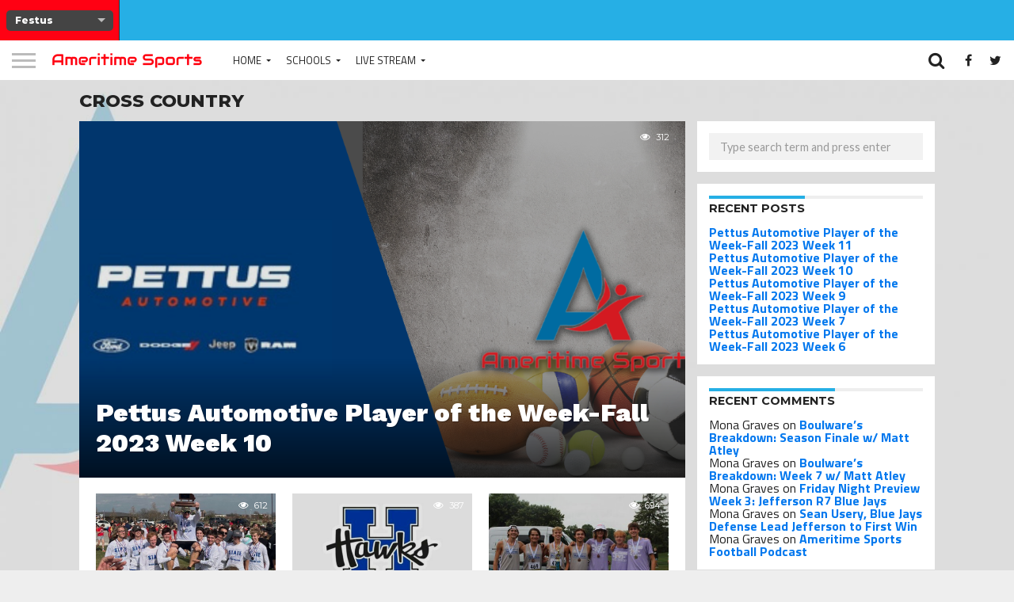

--- FILE ---
content_type: text/html; charset=utf-8
request_url: https://ameritimesports.net/category/cross-country/
body_size: 19025
content:
<!DOCTYPE html>
<html lang="en-US">
<head>
  <meta charset="UTF-8">
  <meta name="viewport" id="viewport" content="width=device-width, initial-scale=1.0, maximum-scale=1.0, minimum-scale=1.0, user-scalable=no">
  <link rel="alternate" type="application/rss+xml" title="RSS 2.0" href="/feed/">
  <link rel="alternate" type="text/xml" title="RSS .92" href="/feed/rss/">
  <link rel="alternate" type="application/atom+xml" title="Atom 0.3" href="/feed/atom/">
  <link rel="pingback" href="/xmlrpc.php">
  <meta property="og:image" content="https://ameritimesports.net/wp-content/uploads/2023/03/PettusAmeritimeSportsArticlePic-1000x600.png">
  <meta name="twitter:image" content="https://ameritimesports.net/wp-content/uploads/2023/03/PettusAmeritimeSportsArticlePic-1000x600.png">
  <meta property="og:description" content="Your High School Sports Source">
  <title>Cross Country &#8211; Ameritime Sports</title>
  <style>
  #wpadminbar #wp-admin-bar-wccp_free_top_button .ab-icon:before {
        content: "\f160";
        color: #02CA02;
        top: 3px;
  }
  #wpadminbar #wp-admin-bar-wccp_free_top_button .ab-icon {
        transform: rotate(45deg);
  }
  </style>
  <link rel='dns-prefetch' href='//stats.wp.com'>
  <link rel='dns-prefetch' href='//www.googletagmanager.com'>
  <link rel='dns-prefetch' href='//netdna.bootstrapcdn.com'>
  <link rel='dns-prefetch' href='//fonts.googleapis.com'>
  <link rel="alternate" type="application/rss+xml" title="Ameritime Sports &raquo; Feed" href="/feed/">
  <link rel="alternate" type="application/rss+xml" title="Ameritime Sports &raquo; Comments Feed" href="/comments/feed/">
  <link rel="alternate" type="application/rss+xml" title="Ameritime Sports &raquo; Cross Country Category Feed" href="/category/cross-country/feed/">
  <script type="text/javascript">
  window._wpemojiSettings = {"baseUrl":"https:\/\/s.w.org\/images\/core\/emoji\/14.0.0\/72x72\/","ext":".png","svgUrl":"https:\/\/s.w.org\/images\/core\/emoji\/14.0.0\/svg\/","svgExt":".svg","source":{"concatemoji":"https:\/\/ameritimesports.net\/wp-includes\/js\/wp-emoji-release.min.js?ver=6.3.2"}};
  /*! This file is auto-generated */
  !function(i,n){var o,s,e;function c(e){try{var t={supportTests:e,timestamp:(new Date).valueOf()};sessionStorage.setItem(o,JSON.stringify(t))}catch(e){}}function p(e,t,n){e.clearRect(0,0,e.canvas.width,e.canvas.height),e.fillText(t,0,0);var t=new Uint32Array(e.getImageData(0,0,e.canvas.width,e.canvas.height).data),r=(e.clearRect(0,0,e.canvas.width,e.canvas.height),e.fillText(n,0,0),new Uint32Array(e.getImageData(0,0,e.canvas.width,e.canvas.height).data));return t.every(function(e,t){return e===r[t]})}function u(e,t,n){switch(t){case"flag":return n(e,"\ud83c\udff3\ufe0f\u200d\u26a7\ufe0f","\ud83c\udff3\ufe0f\u200b\u26a7\ufe0f")?!1:!n(e,"\ud83c\uddfa\ud83c\uddf3","\ud83c\uddfa\u200b\ud83c\uddf3")&&!n(e,"\ud83c\udff4\udb40\udc67\udb40\udc62\udb40\udc65\udb40\udc6e\udb40\udc67\udb40\udc7f","\ud83c\udff4\u200b\udb40\udc67\u200b\udb40\udc62\u200b\udb40\udc65\u200b\udb40\udc6e\u200b\udb40\udc67\u200b\udb40\udc7f");case"emoji":return!n(e,"\ud83e\udef1\ud83c\udffb\u200d\ud83e\udef2\ud83c\udfff","\ud83e\udef1\ud83c\udffb\u200b\ud83e\udef2\ud83c\udfff")}return!1}function f(e,t,n){var r="undefined"!=typeof WorkerGlobalScope&&self instanceof WorkerGlobalScope?new OffscreenCanvas(300,150):i.createElement("canvas"),a=r.getContext("2d",{willReadFrequently:!0}),o=(a.textBaseline="top",a.font="600 32px Arial",{});return e.forEach(function(e){o[e]=t(a,e,n)}),o}function t(e){var t=i.createElement("script");t.src=e,t.defer=!0,i.head.appendChild(t)}"undefined"!=typeof Promise&&(o="wpEmojiSettingsSupports",s=["flag","emoji"],n.supports={everything:!0,everythingExceptFlag:!0},e=new Promise(function(e){i.addEventListener("DOMContentLoaded",e,{once:!0})}),new Promise(function(t){var n=function(){try{var e=JSON.parse(sessionStorage.getItem(o));if("object"==typeof e&&"number"==typeof e.timestamp&&(new Date).valueOf()<e.timestamp+604800&&"object"==typeof e.supportTests)return e.supportTests}catch(e){}return null}();if(!n){if("undefined"!=typeof Worker&&"undefined"!=typeof OffscreenCanvas&&"undefined"!=typeof URL&&URL.createObjectURL&&"undefined"!=typeof Blob)try{var e="postMessage("+f.toString()+"("+[JSON.stringify(s),u.toString(),p.toString()].join(",")+"));",r=new Blob([e],{type:"text/javascript"}),a=new Worker(URL.createObjectURL(r),{name:"wpTestEmojiSupports"});return void(a.onmessage=function(e){c(n=e.data),a.terminate(),t(n)})}catch(e){}c(n=f(s,u,p))}t(n)}).then(function(e){for(var t in e)n.supports[t]=e[t],n.supports.everything=n.supports.everything&&n.supports[t],"flag"!==t&&(n.supports.everythingExceptFlag=n.supports.everythingExceptFlag&&n.supports[t]);n.supports.everythingExceptFlag=n.supports.everythingExceptFlag&&!n.supports.flag,n.DOMReady=!1,n.readyCallback=function(){n.DOMReady=!0}}).then(function(){return e}).then(function(){var e;n.supports.everything||(n.readyCallback(),(e=n.source||{}).concatemoji?t(e.concatemoji):e.wpemoji&&e.twemoji&&(t(e.twemoji),t(e.wpemoji)))}))}((window,document),window._wpemojiSettings);
  </script>
  <style type="text/css">
  img.wp-smiley,
  img.emoji {
        display: inline !important;
        border: none !important;
        box-shadow: none !important;
        height: 1em !important;
        width: 1em !important;
        margin: 0 0.07em !important;
        vertical-align: -0.1em !important;
        background: none !important;
        padding: 0 !important;
  }
  </style>
  <link rel='stylesheet' id='adsanity-default-css-css' href='/wp-content/plugins/adsanity/dist/css/widget-default.css?ver=1.9' type='text/css' media='screen'>
  <link rel='stylesheet' id='wp-block-library-css' href='/wp-includes/css/dist/block-library/style.min.css?ver=6.3.2' type='text/css' media='all'>
  <link rel='stylesheet' id='wc-blocks-vendors-style-css' href='/wp-content/plugins/woocommerce/packages/woocommerce-blocks/build/wc-blocks-vendors-style.css?ver=10.9.3' type='text/css' media='all'>
  <link rel='stylesheet' id='wc-all-blocks-style-css' href='/wp-content/plugins/woocommerce/packages/woocommerce-blocks/build/wc-all-blocks-style.css?ver=10.9.3' type='text/css' media='all'>
  <style id='classic-theme-styles-inline-css' type='text/css'>
  /*! This file is auto-generated */
  .wp-block-button__link{color:#fff;background-color:#32373c;border-radius:9999px;box-shadow:none;text-decoration:none;padding:calc(.667em + 2px) calc(1.333em + 2px);font-size:1.125em}.wp-block-file__button{background:#32373c;color:#fff;text-decoration:none}
  </style>
  <style id='global-styles-inline-css' type='text/css'>
  body{--wp--preset--color--black: #000000;--wp--preset--color--cyan-bluish-gray: #abb8c3;--wp--preset--color--white: #ffffff;--wp--preset--color--pale-pink: #f78da7;--wp--preset--color--vivid-red: #cf2e2e;--wp--preset--color--luminous-vivid-orange: #ff6900;--wp--preset--color--luminous-vivid-amber: #fcb900;--wp--preset--color--light-green-cyan: #7bdcb5;--wp--preset--color--vivid-green-cyan: #00d084;--wp--preset--color--pale-cyan-blue: #8ed1fc;--wp--preset--color--vivid-cyan-blue: #0693e3;--wp--preset--color--vivid-purple: #9b51e0;--wp--preset--gradient--vivid-cyan-blue-to-vivid-purple: linear-gradient(135deg,rgba(6,147,227,1) 0%,rgb(155,81,224) 100%);--wp--preset--gradient--light-green-cyan-to-vivid-green-cyan: linear-gradient(135deg,rgb(122,220,180) 0%,rgb(0,208,130) 100%);--wp--preset--gradient--luminous-vivid-amber-to-luminous-vivid-orange: linear-gradient(135deg,rgba(252,185,0,1) 0%,rgba(255,105,0,1) 100%);--wp--preset--gradient--luminous-vivid-orange-to-vivid-red: linear-gradient(135deg,rgba(255,105,0,1) 0%,rgb(207,46,46) 100%);--wp--preset--gradient--very-light-gray-to-cyan-bluish-gray: linear-gradient(135deg,rgb(238,238,238) 0%,rgb(169,184,195) 100%);--wp--preset--gradient--cool-to-warm-spectrum: linear-gradient(135deg,rgb(74,234,220) 0%,rgb(151,120,209) 20%,rgb(207,42,186) 40%,rgb(238,44,130) 60%,rgb(251,105,98) 80%,rgb(254,248,76) 100%);--wp--preset--gradient--blush-light-purple: linear-gradient(135deg,rgb(255,206,236) 0%,rgb(152,150,240) 100%);--wp--preset--gradient--blush-bordeaux: linear-gradient(135deg,rgb(254,205,165) 0%,rgb(254,45,45) 50%,rgb(107,0,62) 100%);--wp--preset--gradient--luminous-dusk: linear-gradient(135deg,rgb(255,203,112) 0%,rgb(199,81,192) 50%,rgb(65,88,208) 100%);--wp--preset--gradient--pale-ocean: linear-gradient(135deg,rgb(255,245,203) 0%,rgb(182,227,212) 50%,rgb(51,167,181) 100%);--wp--preset--gradient--electric-grass: linear-gradient(135deg,rgb(202,248,128) 0%,rgb(113,206,126) 100%);--wp--preset--gradient--midnight: linear-gradient(135deg,rgb(2,3,129) 0%,rgb(40,116,252) 100%);--wp--preset--font-size--small: 13px;--wp--preset--font-size--medium: 20px;--wp--preset--font-size--large: 36px;--wp--preset--font-size--x-large: 42px;--wp--preset--spacing--20: 0.44rem;--wp--preset--spacing--30: 0.67rem;--wp--preset--spacing--40: 1rem;--wp--preset--spacing--50: 1.5rem;--wp--preset--spacing--60: 2.25rem;--wp--preset--spacing--70: 3.38rem;--wp--preset--spacing--80: 5.06rem;--wp--preset--shadow--natural: 6px 6px 9px rgba(0, 0, 0, 0.2);--wp--preset--shadow--deep: 12px 12px 50px rgba(0, 0, 0, 0.4);--wp--preset--shadow--sharp: 6px 6px 0px rgba(0, 0, 0, 0.2);--wp--preset--shadow--outlined: 6px 6px 0px -3px rgba(255, 255, 255, 1), 6px 6px rgba(0, 0, 0, 1);--wp--preset--shadow--crisp: 6px 6px 0px rgba(0, 0, 0, 1);}:where(.is-layout-flex){gap: 0.5em;}:where(.is-layout-grid){gap: 0.5em;}body .is-layout-flow > .alignleft{float: left;margin-inline-start: 0;margin-inline-end: 2em;}body .is-layout-flow > .alignright{float: right;margin-inline-start: 2em;margin-inline-end: 0;}body .is-layout-flow > .aligncenter{margin-left: auto !important;margin-right: auto !important;}body .is-layout-constrained > .alignleft{float: left;margin-inline-start: 0;margin-inline-end: 2em;}body .is-layout-constrained > .alignright{float: right;margin-inline-start: 2em;margin-inline-end: 0;}body .is-layout-constrained > .aligncenter{margin-left: auto !important;margin-right: auto !important;}body .is-layout-constrained > :where(:not(.alignleft):not(.alignright):not(.alignfull)){max-width: var(--wp--style--global--content-size);margin-left: auto !important;margin-right: auto !important;}body .is-layout-constrained > .alignwide{max-width: var(--wp--style--global--wide-size);}body .is-layout-flex{display: flex;}body .is-layout-flex{flex-wrap: wrap;align-items: center;}body .is-layout-flex > *{margin: 0;}body .is-layout-grid{display: grid;}body .is-layout-grid > *{margin: 0;}:where(.wp-block-columns.is-layout-flex){gap: 2em;}:where(.wp-block-columns.is-layout-grid){gap: 2em;}:where(.wp-block-post-template.is-layout-flex){gap: 1.25em;}:where(.wp-block-post-template.is-layout-grid){gap: 1.25em;}.has-black-color{color: var(--wp--preset--color--black) !important;}.has-cyan-bluish-gray-color{color: var(--wp--preset--color--cyan-bluish-gray) !important;}.has-white-color{color: var(--wp--preset--color--white) !important;}.has-pale-pink-color{color: var(--wp--preset--color--pale-pink) !important;}.has-vivid-red-color{color: var(--wp--preset--color--vivid-red) !important;}.has-luminous-vivid-orange-color{color: var(--wp--preset--color--luminous-vivid-orange) !important;}.has-luminous-vivid-amber-color{color: var(--wp--preset--color--luminous-vivid-amber) !important;}.has-light-green-cyan-color{color: var(--wp--preset--color--light-green-cyan) !important;}.has-vivid-green-cyan-color{color: var(--wp--preset--color--vivid-green-cyan) !important;}.has-pale-cyan-blue-color{color: var(--wp--preset--color--pale-cyan-blue) !important;}.has-vivid-cyan-blue-color{color: var(--wp--preset--color--vivid-cyan-blue) !important;}.has-vivid-purple-color{color: var(--wp--preset--color--vivid-purple) !important;}.has-black-background-color{background-color: var(--wp--preset--color--black) !important;}.has-cyan-bluish-gray-background-color{background-color: var(--wp--preset--color--cyan-bluish-gray) !important;}.has-white-background-color{background-color: var(--wp--preset--color--white) !important;}.has-pale-pink-background-color{background-color: var(--wp--preset--color--pale-pink) !important;}.has-vivid-red-background-color{background-color: var(--wp--preset--color--vivid-red) !important;}.has-luminous-vivid-orange-background-color{background-color: var(--wp--preset--color--luminous-vivid-orange) !important;}.has-luminous-vivid-amber-background-color{background-color: var(--wp--preset--color--luminous-vivid-amber) !important;}.has-light-green-cyan-background-color{background-color: var(--wp--preset--color--light-green-cyan) !important;}.has-vivid-green-cyan-background-color{background-color: var(--wp--preset--color--vivid-green-cyan) !important;}.has-pale-cyan-blue-background-color{background-color: var(--wp--preset--color--pale-cyan-blue) !important;}.has-vivid-cyan-blue-background-color{background-color: var(--wp--preset--color--vivid-cyan-blue) !important;}.has-vivid-purple-background-color{background-color: var(--wp--preset--color--vivid-purple) !important;}.has-black-border-color{border-color: var(--wp--preset--color--black) !important;}.has-cyan-bluish-gray-border-color{border-color: var(--wp--preset--color--cyan-bluish-gray) !important;}.has-white-border-color{border-color: var(--wp--preset--color--white) !important;}.has-pale-pink-border-color{border-color: var(--wp--preset--color--pale-pink) !important;}.has-vivid-red-border-color{border-color: var(--wp--preset--color--vivid-red) !important;}.has-luminous-vivid-orange-border-color{border-color: var(--wp--preset--color--luminous-vivid-orange) !important;}.has-luminous-vivid-amber-border-color{border-color: var(--wp--preset--color--luminous-vivid-amber) !important;}.has-light-green-cyan-border-color{border-color: var(--wp--preset--color--light-green-cyan) !important;}.has-vivid-green-cyan-border-color{border-color: var(--wp--preset--color--vivid-green-cyan) !important;}.has-pale-cyan-blue-border-color{border-color: var(--wp--preset--color--pale-cyan-blue) !important;}.has-vivid-cyan-blue-border-color{border-color: var(--wp--preset--color--vivid-cyan-blue) !important;}.has-vivid-purple-border-color{border-color: var(--wp--preset--color--vivid-purple) !important;}.has-vivid-cyan-blue-to-vivid-purple-gradient-background{background: var(--wp--preset--gradient--vivid-cyan-blue-to-vivid-purple) !important;}.has-light-green-cyan-to-vivid-green-cyan-gradient-background{background: var(--wp--preset--gradient--light-green-cyan-to-vivid-green-cyan) !important;}.has-luminous-vivid-amber-to-luminous-vivid-orange-gradient-background{background: var(--wp--preset--gradient--luminous-vivid-amber-to-luminous-vivid-orange) !important;}.has-luminous-vivid-orange-to-vivid-red-gradient-background{background: var(--wp--preset--gradient--luminous-vivid-orange-to-vivid-red) !important;}.has-very-light-gray-to-cyan-bluish-gray-gradient-background{background: var(--wp--preset--gradient--very-light-gray-to-cyan-bluish-gray) !important;}.has-cool-to-warm-spectrum-gradient-background{background: var(--wp--preset--gradient--cool-to-warm-spectrum) !important;}.has-blush-light-purple-gradient-background{background: var(--wp--preset--gradient--blush-light-purple) !important;}.has-blush-bordeaux-gradient-background{background: var(--wp--preset--gradient--blush-bordeaux) !important;}.has-luminous-dusk-gradient-background{background: var(--wp--preset--gradient--luminous-dusk) !important;}.has-pale-ocean-gradient-background{background: var(--wp--preset--gradient--pale-ocean) !important;}.has-electric-grass-gradient-background{background: var(--wp--preset--gradient--electric-grass) !important;}.has-midnight-gradient-background{background: var(--wp--preset--gradient--midnight) !important;}.has-small-font-size{font-size: var(--wp--preset--font-size--small) !important;}.has-medium-font-size{font-size: var(--wp--preset--font-size--medium) !important;}.has-large-font-size{font-size: var(--wp--preset--font-size--large) !important;}.has-x-large-font-size{font-size: var(--wp--preset--font-size--x-large) !important;}
  .wp-block-navigation a:where(:not(.wp-element-button)){color: inherit;}
  :where(.wp-block-post-template.is-layout-flex){gap: 1.25em;}:where(.wp-block-post-template.is-layout-grid){gap: 1.25em;}
  :where(.wp-block-columns.is-layout-flex){gap: 2em;}:where(.wp-block-columns.is-layout-grid){gap: 2em;}
  .wp-block-pullquote{font-size: 1.5em;line-height: 1.6;}
  </style>
  <link rel='stylesheet' id='mvp-score-style-css' href='/wp-content/plugins/mvp-scoreboard/css/score-style.css?ver=6.3.2' type='text/css' media='all'>
  <link rel='stylesheet' id='woocommerce-layout-css' href='/wp-content/plugins/woocommerce/assets/css/woocommerce-layout.css?ver=8.1.1' type='text/css' media='all'>
  <link rel='stylesheet' id='woocommerce-smallscreen-css' href='/wp-content/plugins/woocommerce/assets/css/woocommerce-smallscreen.css?ver=8.1.1' type='text/css' media='only screen and (max-width: 768px)'>
  <link rel='stylesheet' id='woocommerce-general-css' href='/wp-content/plugins/woocommerce/assets/css/woocommerce.css?ver=8.1.1' type='text/css' media='all'>
  <style id='woocommerce-inline-inline-css' type='text/css'>
  .woocommerce form .form-row .required { visibility: visible; }
  </style>
  <link rel='stylesheet' id='wml_client_style-css' href='/wp-content/plugins/wp-masonry-layout/css/wmlc_client.css?ver=6.3.2' type='text/css' media='all'>
  <link rel='stylesheet' id='woocommerce-pre-orders-main-css-css' href='/wp-content/plugins/pre-orders-for-woocommerce/media/css/main.css?ver=1.2.13' type='text/css' media='all'>
  <link rel='stylesheet' id='mvp-reset-css' href='/wp-content/themes/flex-mag/css/reset.css?ver=6.3.2' type='text/css' media='all'>
  <link rel='stylesheet' id='mvp-fontawesome-css' href='//netdna.bootstrapcdn.com/font-awesome/4.7.0/css/font-awesome.css?ver=6.3.2' type='text/css' media='all'>
  <link rel='stylesheet' id='mvp-style-css' href='/wp-content/themes/flex-mag/style.css?ver=6.3.2' type='text/css' media='all'>
  <link crossorigin="anonymous" rel='stylesheet' id='mvp-fonts-css' href='//fonts.googleapis.com/css?family=Oswald%3A400%2C700%7CLato%3A400%2C700%7CWork+Sans%3A900%7CMontserrat%3A400%2C700%7COpen+Sans%3A800%7CPlayfair+Display%3A400%2C700%2C900%7CQuicksand%7CRaleway%3A200%2C400%2C700%7CRoboto+Slab%3A400%2C700%7CRoboto+Condensed%3A100%2C200%2C300%2C400%2C500%2C600%2C700%2C800%2C900%7CMontserrat%3A100%2C200%2C300%2C400%2C500%2C600%2C700%2C800%2C900%7CTitillium+Web%3A100%2C200%2C300%2C400%2C500%2C600%2C700%2C800%2C900%7CTitillium+Web%3A100%2C200%2C300%2C400%2C500%2C600%2C700%2C800%2C900%7CTitillium+Web%3A100%2C200%2C300%2C400%2C500%2C600%2C700%2C800%2C900%26subset%3Dlatin%2Clatin-ext%2Ccyrillic%2Ccyrillic-ext%2Cgreek-ext%2Cgreek%2Cvietnamese' type='text/css' media='all'>
  <link rel='stylesheet' id='mvp-style-entertainment-css' href='/wp-content/themes/flex-mag/css/style-entertainment.css?ver=6.3.2' type='text/css' media='all'>
  <link rel='stylesheet' id='mvp-media-queries-css' href='/wp-content/themes/flex-mag/css/media-queries.css?ver=6.3.2' type='text/css' media='all'>
  <script type='text/javascript' src='/wp-includes/js/jquery/jquery.min.js?ver=3.7.0' id='jquery-core-js'></script>
  <script type='text/javascript' src='/wp-includes/js/jquery/jquery-migrate.min.js?ver=3.4.1' id='jquery-migrate-js'></script>
  <script type='text/javascript' src='/wp-includes/js/dist/vendor/wp-polyfill-inert.min.js?ver=3.1.2' id='wp-polyfill-inert-js'></script>
  <script type='text/javascript' src='/wp-includes/js/dist/vendor/regenerator-runtime.min.js?ver=0.13.11' id='regenerator-runtime-js'></script>
  <script type='text/javascript' src='/wp-includes/js/dist/vendor/wp-polyfill.min.js?ver=3.15.0' id='wp-polyfill-js'></script>
  <script type='text/javascript' src='/wp-includes/js/dist/hooks.min.js?ver=c6aec9a8d4e5a5d543a1' id='wp-hooks-js'></script>
  <script type='text/javascript' src='/wp-content/plugins/google-analytics-premium/assets/js/frontend-gtag.min.js?ver=8.20.1' id='monsterinsights-frontend-script-js'></script>
  <script data-cfasync="false" data-wpfc-render="false" type="text/javascript" id='monsterinsights-frontend-script-js-extra'>
  /* <![CDATA[ */
  var monsterinsights_frontend = {"js_events_tracking":"true","download_extensions":"doc,pdf,ppt,zip,xls,docx,pptx,xlsx","inbound_paths":"[{\"path\":\"\\\/go\\\/\",\"label\":\"affiliate\"},{\"path\":\"\\\/recommend\\\/\",\"label\":\"affiliate\"}]","home_url":"https:\/\/ameritimesports.net","hash_tracking":"false","v4_id":"G-EBXQHVCMCY"};/* ]]> */
  </script>
  <script type='text/javascript' src='/wp-content/plugins/wp-masonry-layout/js/wmljs.js?ver=6.3.2' id='wmljs-js'></script>
  <script type='text/javascript' src='/wp-content/plugins/wp-masonry-layout/js/jquery.infinitescroll.min.js?ver=6.3.2' id='wml_infinity_scroll-js'></script>
  <script id="google_gtagjs-js-after" type="text/javascript">
  window.dataLayer = window.dataLayer || [];function gtag(){dataLayer.push(arguments);}
  gtag('set', 'linker', {"domains":["ameritimesports.net"]} );
  gtag("js", new Date());
  gtag("set", "developer_id.dZTNiMT", true);
  gtag("config", "UA-168470744-2", {"anonymize_ip":true});
  gtag("config", "G-2XTSS1JPZ9");
  </script>
  <link rel="https://api.w.org/" href="/wp-json/">
  <link rel="alternate" type="application/json" href="/wp-json/wp/v2/categories/294">
  <link rel="EditURI" type="application/rsd+xml" title="RSD" href="/xmlrpc.php?rsd">
  <style type="text/css" media="screen">
        .g { margin:0px; padding:0px; overflow:hidden; line-height:1; zoom:1; }
        .g img { height:auto; }
        .g-col { position:relative; float:left; }
        .g-col:first-child { margin-left: 0; }
        .g-col:last-child { margin-right: 0; }
        .g-1 { width:100%; max-width:728px; height:100%; max-height:90px; margin: 0 auto; }
        .g-2 { width:100%; max-width:728px; height:100%; max-height:90px; margin: 0 auto; }
        @media only screen and (max-width: 480px) {
                .g-col, .g-dyn, .g-single { width:100%; margin-left:0; margin-right:0; }
        }
  </style>
  <style type="text/css" id="simple-css-output">
  .es-carousel { float: left; position: relative; width: 100%; height: 51px; background-color: #26afe5;}#score-menu-wrap { width: 150px; height: 51px; background-color: #ff0113 !important;}.wmle_container .wmle_item .wmle_post_title a { color: inherit; text-decoration: none; font-size: 20px !important; color: #444444 !important;}ul.score-list li { background: #444; border: 1px solid #444; -webkit-border-radius: 3px; -moz-border-radius: 3px; -ms-border-radius: 3px; -o-border-radius: 3px; border-radius: 3px; float: left; margin: 5px 2px 5px 5px; padding: 3px 10px 6px; width: 130px; height: 30px;}#issuem-leaky-paywall-articles-remaining-subscribe-link a { color: #ff8d00 !important;}#issuem-leaky-paywall-articles-remaining-login-link a { color: #26afe5 !important;}#issuem-leaky-paywall-articles-remaining { float: left; background: #000; width: 72%; padding: 8px 4%; text-transform: uppercase; color: #FFF !important;}#issuem-leaky-paywall-articles-remaining-text { color: #fff; margin: 0 0 5px; line-height: 1;}
  </style>
  <style>
  .unselectable
  {
  -moz-user-select:none;
  -webkit-user-select:none;
  cursor: default;
  }
  html
  {
  -webkit-touch-callout: none;
  -webkit-user-select: none;
  -khtml-user-select: none;
  -moz-user-select: none;
  -ms-user-select: none;
  user-select: none;
  -webkit-tap-highlight-color: rgba(0,0,0,0);
  }
  </style>
  <script id="wpcp_css_disable_selection" type="text/javascript">
  var e = document.getElementsByTagName('body')[0];
  if(e)
  {
        e.setAttribute('unselectable',"on");
  }
  </script>
  <style type='text/css'>

  #wallpaper {
        background: url() no-repeat 50% 0;
        }
  body,
  .blog-widget-text p,
  .feat-widget-text p,
  .post-info-right,
  span.post-excerpt,
  span.feat-caption,
  span.soc-count-text,
  #content-main p,
  #commentspopup .comments-pop,
  .archive-list-text p,
  .author-box-bot p,
  #post-404 p,
  .foot-widget,
  #home-feat-text p,
  .feat-top2-left-text p,
  .feat-wide1-text p,
  .feat-wide4-text p,
  #content-main table,
  .foot-copy p,
  .video-main-text p {
        font-family: 'Titillium Web', sans-serif;
        }

  a,
  a:visited,
  .post-info-name a {
        color: #0077ee;
        }

  a:hover {
        color: #ff0012;
        }

  .fly-but-wrap,
  span.feat-cat,
  span.post-head-cat,
  .prev-next-text a,
  .prev-next-text a:visited,
  .prev-next-text a:hover {
        background: #ff0012;
        }

  .fly-but-wrap {
        background: #eb0254;
        }

  .fly-but-wrap span {
        background: #ffffff;
        }

  .woocommerce .star-rating span:before {
        color: #ff0012;
        }

  .woocommerce .widget_price_filter .ui-slider .ui-slider-range,
  .woocommerce .widget_price_filter .ui-slider .ui-slider-handle {
        background-color: #ff0012;
        }

  .woocommerce span.onsale,
  .woocommerce #respond input#submit.alt,
  .woocommerce a.button.alt,
  .woocommerce button.button.alt,
  .woocommerce input.button.alt,
  .woocommerce #respond input#submit.alt:hover,
  .woocommerce a.button.alt:hover,
  .woocommerce button.button.alt:hover,
  .woocommerce input.button.alt:hover {
        background-color: #ff0012;
        }

  span.post-header {
        border-top: 4px solid #ff0012;
        }

  #main-nav-wrap,
  nav.main-menu-wrap,
  .nav-logo,
  .nav-right-wrap,
  .nav-menu-out,
  .nav-logo-out,
  #head-main-top {
        -webkit-backface-visibility: hidden;
        background: #ffffff;
        }

  nav.main-menu-wrap ul li a,
  .nav-menu-out:hover ul li:hover a,
  .nav-menu-out:hover span.nav-search-but:hover i,
  .nav-menu-out:hover span.nav-soc-but:hover i,
  span.nav-search-but i,
  span.nav-soc-but i {
        color: #333333;
        }

  .nav-menu-out:hover li.menu-item-has-children:hover a:after,
  nav.main-menu-wrap ul li.menu-item-has-children a:after {
        border-color: #333333 transparent transparent transparent;
        }

  .nav-menu-out:hover ul li a,
  .nav-menu-out:hover span.nav-search-but i,
  .nav-menu-out:hover span.nav-soc-but i {
        color: #ff0012;
        }

  .nav-menu-out:hover li.menu-item-has-children a:after {
        border-color: #ff0012 transparent transparent transparent;
        }

  .nav-menu-out:hover ul li ul.mega-list li a,
  .side-list-text p,
  .row-widget-text p,
  .blog-widget-text h2,
  .feat-widget-text h2,
  .archive-list-text h2,
  h2.author-list-head a,
  .mvp-related-text a {
        color: #222222;
        }

  ul.mega-list li:hover a,
  ul.side-list li:hover .side-list-text p,
  ul.row-widget-list li:hover .row-widget-text p,
  ul.blog-widget-list li:hover .blog-widget-text h2,
  .feat-widget-wrap:hover .feat-widget-text h2,
  ul.archive-list li:hover .archive-list-text h2,
  ul.archive-col-list li:hover .archive-list-text h2,
  h2.author-list-head a:hover,
  .mvp-related-posts ul li:hover .mvp-related-text a {
        color: #999999 !important;
        }

  span.more-posts-text,
  a.inf-more-but,
  #comments-button a,
  #comments-button span.comment-but-text {
        border: 1px solid #0077ee;
        }

  span.more-posts-text,
  a.inf-more-but,
  #comments-button a,
  #comments-button span.comment-but-text {
        color: #0077ee !important;
        }

  #comments-button a:hover,
  #comments-button span.comment-but-text:hover,
  a.inf-more-but:hover,
  span.more-posts-text:hover {
        background: #0077ee;
        }

  nav.main-menu-wrap ul li a,
  ul.col-tabs li a,
  nav.fly-nav-menu ul li a,
  .foot-menu .menu li a {
        font-family: 'Titillium Web', sans-serif;
        }

  .feat-top2-right-text h2,
  .side-list-text p,
  .side-full-text p,
  .row-widget-text p,
  .feat-widget-text h2,
  .blog-widget-text h2,
  .prev-next-text a,
  .prev-next-text a:visited,
  .prev-next-text a:hover,
  span.post-header,
  .archive-list-text h2,
  #woo-content h1.page-title,
  .woocommerce div.product .product_title,
  .woocommerce ul.products li.product h3,
  .video-main-text h2,
  .mvp-related-text a {
        font-family: 'Montserrat', sans-serif;
        }

  .feat-wide-sub-text h2,
  #home-feat-text h2,
  .feat-top2-left-text h2,
  .feat-wide1-text h2,
  .feat-wide4-text h2,
  .feat-wide5-text h2,
  h1.post-title,
  #content-main h1.post-title,
  #post-404 h1,
  h1.post-title-wide,
  #content-main blockquote p,
  #commentspopup #content-main h1 {
        font-family: 'Roboto Condensed', sans-serif;
        }

  h3.home-feat-title,
  h3.side-list-title,
  #infscr-loading,
  .score-nav-menu select,
  h1.cat-head,
  h1.arch-head,
  h2.author-list-head,
  h3.foot-head,
  .woocommerce ul.product_list_widget span.product-title,
  .woocommerce ul.product_list_widget li a,
  .woocommerce #reviews #comments ol.commentlist li .comment-text p.meta,
  .woocommerce .related h2,
  .woocommerce div.product .woocommerce-tabs .panel h2,
  .woocommerce div.product .product_title,
  #content-main h1,
  #content-main h2,
  #content-main h3,
  #content-main h4,
  #content-main h5,
  #content-main h6 {
        font-family: 'Titillium Web', sans-serif;
        }

  </style>
  <style type="text/css">


  .post-cont-out,
  .post-cont-in {
        margin-right: 0;
        }







  #main-nav-wrap {
        border-bottom: none;
        }

        

  .home-title-wrap h3.side-list-title {
    color: #ff0213 !important;
  }
  </style><noscript>
  <style>

  .woocommerce-product-gallery{ opacity: 1 !important; }
  </style></noscript>
  <style type="text/css">
  .recentcomments a{display:inline !important;padding:0 !important;margin:0 !important;}
  </style>
  <script type="text/javascript">
                                !function(f,b,e,v,n,t,s){if(f.fbq)return;n=f.fbq=function(){n.callMethod?
                                        n.callMethod.apply(n,arguments):n.queue.push(arguments)};if(!f._fbq)f._fbq=n;
                                        n.push=n;n.loaded=!0;n.version='2.0';n.queue=[];t=b.createElement(e);t.async=!0;
                                        t.src=v;s=b.getElementsByTagName(e)[0];s.parentNode.insertBefore(t,s)}(window,
                                        document,'script','https://connect.facebook.net/en_US/fbevents.js');
  </script>
  <script type="text/javascript">

                                fbq('init', '807775023072651', {}, {
    "agent": "woocommerce-8.1.1-3.0.33"
  });

                                fbq( 'track', 'PageView', {
    "source": "woocommerce",
    "version": "8.1.1",
    "pluginVersion": "3.0.33"
  } );

                                document.addEventListener( 'DOMContentLoaded', function() {
                                        jQuery && jQuery( function( $ ) {
                                                // Insert placeholder for events injected when a product is added to the cart through AJAX.
                                                $( document.body ).append( '<div class=\"wc-facebook-pixel-event-placeholder\"></div>' );
                                        } );
                                }, false );

  </script>
  <style type="text/css" id="custom-background-css">
  body.custom-background { background-color: #eeeeee; background-image: url("/wp-content/uploads/2020/07/dup-scaled.jpg"); background-position: left top; background-size: cover; background-repeat: repeat; background-attachment: scroll; }
  </style>
  <link rel="icon" href="/wp-content/uploads/2020/07/cropped-Ameritime-Sports-Social-Media-Logo-2-32x32.png" sizes="32x32">
  <link rel="icon" href="/wp-content/uploads/2020/07/cropped-Ameritime-Sports-Social-Media-Logo-2-192x192.png" sizes="192x192">
  <link rel="apple-touch-icon" href="/wp-content/uploads/2020/07/cropped-Ameritime-Sports-Social-Media-Logo-2-180x180.png">
  <meta name="msapplication-TileImage" content="https://ameritimesports.net/wp-content/uploads/2020/07/cropped-Ameritime-Sports-Social-Media-Logo-2-270x270.png">
  <style type="text/css" id="wp-custom-css">
                        /* LP NAG STYLES */
  #leaky_paywall_message {
        background: white;
        border: 0.5em solid #25afe5;
        text-align: center;
  }
  #leaky_paywall_message a {
        color: #25afe5; 
  }
  #leaky_paywall_message a:hover {
        color: #ff0113; 
  }
  #leaky_paywall_message img {
        margin-bottom: 1em;
  }               
  </style>
  <style>

        @media print {
        body * {display: none !important;}
                body:after {
                content: "You are not allowed to print preview this page, Thank you"; }
        }
  </style>
  <style type="text/css">
        #wpcp-error-message {
            direction: ltr;
            text-align: center;
            transition: opacity 900ms ease 0s;
            z-index: 99999999;
        }
        .hideme {
        opacity:0;
        visibility: hidden;
        }
        .showme {
        opacity:1;
        visibility: visible;
        }
        .msgmsg-box-wpcp {
                border:1px solid #f5aca6;
                border-radius: 10px;
                color: #555;
                font-family: Tahoma;
                font-size: 11px;
                margin: 10px;
                padding: 10px 36px;
                position: fixed;
                width: 255px;
                top: 50%;
                left: 50%;
                margin-top: -10px;
                margin-left: -130px;
                -webkit-box-shadow: 0px 0px 34px 2px rgba(242,191,191,1);
                -moz-box-shadow: 0px 0px 34px 2px rgba(242,191,191,1);
                box-shadow: 0px 0px 34px 2px rgba(242,191,191,1);
        }
        .msgmsg-box-wpcp span {
                font-weight:bold;
                text-transform:uppercase;
        }
                .warning-wpcp {
                background:#ffecec url('/wp-content/plugins/wp-content-copy-protector/images/warning.png') no-repeat 10px 50%;
        }
  </style>
</head>
<body class="archive category category-cross-country category-294 custom-background wp-custom-logo theme-flex-mag woocommerce-no-js unselectable">
  <div id="site" class="left relative">
    <div id="site-wrap" class="left relative">
      <div id="fly-wrap">
        <div class="fly-wrap-out">
          <div class="fly-side-wrap">
            <ul class="fly-bottom-soc left relative">
              <li class="fb-soc"><i class="fa fa-facebook-square fa-2"></i></li>
              <li class="twit-soc"><i class="fa fa-twitter fa-2"></i></li>
              <li class="inst-soc"><i class="fa fa-instagram fa-2"></i></li>
              <li class="rss-soc">
                <a href="/feed/rss/" target="_blank"><i class="fa fa-rss fa-2"></i></a>
              </li>
            </ul>
          </div>
          <div class="fly-wrap-in">
            <div id="fly-menu-wrap">
              <nav class="fly-nav-menu left relative">
                <div class="menu-ameritime-menu-container">
                  <ul id="menu-ameritime-menu" class="menu">
                    <li id="menu-item-1864" class="menu-item menu-item-type-custom menu-item-object-custom menu-item-home menu-item-has-children menu-item-1864">
                      <a href="/">Home</a>
                      <ul class="sub-menu">
                        <li id="menu-item-4383" class="menu-item menu-item-type-post_type menu-item-object-page menu-item-4383">
                          <a href="/about-us/">About Us</a>
                        </li>
                      </ul>
                    </li>
                    <li id="menu-item-1865" class="menu-item menu-item-type-custom menu-item-object-custom menu-item-has-children menu-item-1865">
                      <a href="#">Schools</a>
                      <ul class="sub-menu">
                        <li id="menu-item-12055" class="menu-item menu-item-type-post_type menu-item-object-page menu-item-12055">
                          <a href="/central-rebels-football/">Park Hills Sports</a>
                        </li>
                        <li id="menu-item-17824" class="menu-item menu-item-type-post_type menu-item-object-page menu-item-17824">
                          <a href="/cape-central/">Cape Central Tigers</a>
                        </li>
                        <li id="menu-item-2678" class="menu-item menu-item-type-post_type menu-item-object-page menu-item-2678">
                          <a href="/festus/">Festus Sports</a>
                        </li>
                        <li id="menu-item-17816" class="menu-item menu-item-type-post_type menu-item-object-page menu-item-17816">
                          <a href="/heculaneum-sports/">Heculaneum Sports</a>
                        </li>
                        <li id="menu-item-2011" class="menu-item menu-item-type-custom menu-item-object-custom menu-item-2011">
                          <a href="/hillsboro/">Hillsboro Sports</a>
                        </li>
                        <li id="menu-item-16808" class="menu-item menu-item-type-post_type menu-item-object-page menu-item-16808">
                          <a href="/jackson-football-news/jackson-sports-news/">Jackson Sports News</a>
                        </li>
                        <li id="menu-item-2013" class="menu-item menu-item-type-custom menu-item-object-custom menu-item-2013">
                          <a href="/r7-news/">Jefferson R7 Sports</a>
                        </li>
                        <li id="menu-item-2014" class="menu-item menu-item-type-custom menu-item-object-custom menu-item-2014">
                          <a href="/south-iron-news/">South Iron Sports</a>
                        </li>
                        <li id="menu-item-2012" class="menu-item menu-item-type-custom menu-item-object-custom menu-item-2012">
                          <a href="/ste-gen-news/">Ste. Gen Sports</a>
                        </li>
                        <li id="menu-item-12054" class="menu-item menu-item-type-post_type menu-item-object-page menu-item-12054">
                          <a href="/valle-catholic-sports/">Valle Catholic Sports</a>
                        </li>
                      </ul>
                    </li>
                    <li id="menu-item-1867" class="menu-item menu-item-type-custom menu-item-object-custom menu-item-has-children menu-item-1867">
                      <a href="/live-stream">Live Stream</a>
                      <ul class="sub-menu">
                        <li id="menu-item-2574" class="menu-item menu-item-type-post_type menu-item-object-page menu-item-2574">
                          <a href="/live-stream/hillsboro-live/">Hillsboro Live</a>
                        </li>
                        <li id="menu-item-13285" class="menu-item menu-item-type-post_type menu-item-object-page menu-item-13285">
                          <a href="/live-stream/jackson-live/">Jackson Live</a>
                        </li>
                        <li id="menu-item-2577" class="menu-item menu-item-type-post_type menu-item-object-page menu-item-2577">
                          <a href="/live-stream/jefferson-r7-live/">Jefferson R7 Live</a>
                        </li>
                        <li id="menu-item-2578" class="menu-item menu-item-type-post_type menu-item-object-page menu-item-2578">
                          <a href="/live-stream/ste-gen-live/">Ste. Gen Live</a>
                        </li>
                        <li id="menu-item-2576" class="menu-item menu-item-type-post_type menu-item-object-page menu-item-2576">
                          <a href="/live-stream/south-iron/">South Iron Live</a>
                        </li>
                        <li id="menu-item-2682" class="menu-item menu-item-type-post_type menu-item-object-page menu-item-2682">
                          <a href="/festus-live-stream/">Festus Live</a>
                        </li>
                        <li id="menu-item-13709" class="menu-item menu-item-type-post_type menu-item-object-page menu-item-13709">
                          <a href="/live-stream/valle-live/">Valle Live</a>
                        </li>
                      </ul>
                    </li>
                  </ul>
                </div>
              </nav>
            </div>
          </div>
        </div>
      </div>
      <div id="head-main-wrap" class="left relative">
        <div id="head-main-top" class="left relative">
          <div id="score-wrap" class="left relative">
            <div class="nav-out relative">
              <div class="nav-in">
                <div class="score-cont left relative">
                  <div class="score-out relative">
                    <div class="tabber-container">
                      <div id="score-menu-wrap" class="left relative">
                        <div class="score-nav-menu">
                          <select class="tabs">
                            <option value="#score-tab1">
                              Festus
                            </option>
                            <option value="#score-tab2">
                              Hillboro
                            </option>
                            <option value="#score-tab3">
                              Jackson
                            </option>
                            <option value="#score-tab4">
                              Jefferson R7
                            </option>
                            <option value="#score-tab5">
                              Park Hills
                            </option>
                            <option value="#score-tab6">
                              Ste. Gen
                            </option>
                            <option value="#score-tab7">
                              Valle
                            </option>
                          </select>
                        </div>
                      </div>
                      <div class="score-in">
                        <div class="score-main left relative">
                          <div id="score-tab1" class="carousel es-carousel es-carousel-wrapper tabber-content">
                            <div class="score-cont">
                              <ul class="score-list slides left relative"></ul>
                            </div>
                          </div>
                          <div id="score-tab2" class="carousel es-carousel es-carousel-wrapper tabber-content">
                            <div class="score-cont">
                              <ul class="score-list slides left relative"></ul>
                            </div>
                          </div>
                          <div id="score-tab3" class="carousel es-carousel es-carousel-wrapper tabber-content">
                            <div class="score-cont">
                              <ul class="score-list slides left relative"></ul>
                            </div>
                          </div>
                          <div id="score-tab4" class="carousel es-carousel es-carousel-wrapper tabber-content">
                            <div class="score-cont">
                              <ul class="score-list slides left relative"></ul>
                            </div>
                          </div>
                          <div id="score-tab5" class="carousel es-carousel es-carousel-wrapper tabber-content">
                            <div class="score-cont">
                              <ul class="score-list slides left relative"></ul>
                            </div>
                          </div>
                          <div id="score-tab6" class="carousel es-carousel es-carousel-wrapper tabber-content">
                            <div class="score-cont">
                              <ul class="score-list slides left relative"></ul>
                            </div>
                          </div>
                          <div id="score-tab7" class="carousel es-carousel es-carousel-wrapper tabber-content">
                            <div class="score-cont">
                              <ul class="score-list slides left relative"></ul>
                            </div>
                          </div>
                        </div>
                      </div>
                    </div>
                  </div>
                </div>
              </div>
            </div>
          </div>
        </div>
        <div id="main-nav-wrap">
          <div class="nav-out">
            <div class="nav-in">
              <div id="main-nav-cont" class="left" itemscope itemtype="http://schema.org/Organization">
                <div class="nav-logo-out">
                  <div class="nav-left-wrap left relative">
                    <div class="fly-but-wrap left relative">
                      <span></span> <span></span> <span></span> <span></span>
                    </div>
                    <div class="nav-logo left">
                      <a itemprop="url" href="/"><img itemprop="logo" src="/wp-content/uploads/2020/07/aq.png" alt="Ameritime Sports" data-rjs="2"></a>
                      <h2 class="mvp-logo-title">Ameritime Sports</h2>
                    </div>
                  </div>
                  <div class="nav-logo-in">
                    <div class="nav-menu-out">
                      <div class="nav-menu-in">
                        <nav class="main-menu-wrap left">
                          <div class="menu-ameritime-menu-container">
                            <ul id="menu-ameritime-menu-1" class="menu">
                              <li class="menu-item menu-item-type-custom menu-item-object-custom menu-item-home menu-item-has-children menu-item-1864">
                                <a href="/">Home</a>
                                <ul class="sub-menu">
                                  <li class="menu-item menu-item-type-post_type menu-item-object-page menu-item-4383">
                                    <a href="/about-us/">About Us</a>
                                  </li>
                                </ul>
                              </li>
                              <li class="menu-item menu-item-type-custom menu-item-object-custom menu-item-has-children menu-item-1865">
                                <a href="#">Schools</a>
                                <ul class="sub-menu">
                                  <li class="menu-item menu-item-type-post_type menu-item-object-page menu-item-12055">
                                    <a href="/central-rebels-football/">Park Hills Sports</a>
                                  </li>
                                  <li class="menu-item menu-item-type-post_type menu-item-object-page menu-item-17824">
                                    <a href="/cape-central/">Cape Central Tigers</a>
                                  </li>
                                  <li class="menu-item menu-item-type-post_type menu-item-object-page menu-item-2678">
                                    <a href="/festus/">Festus Sports</a>
                                  </li>
                                  <li class="menu-item menu-item-type-post_type menu-item-object-page menu-item-17816">
                                    <a href="/heculaneum-sports/">Heculaneum Sports</a>
                                  </li>
                                  <li class="menu-item menu-item-type-custom menu-item-object-custom menu-item-2011">
                                    <a href="/hillsboro/">Hillsboro Sports</a>
                                  </li>
                                  <li class="menu-item menu-item-type-post_type menu-item-object-page menu-item-16808">
                                    <a href="/jackson-football-news/jackson-sports-news/">Jackson Sports News</a>
                                  </li>
                                  <li class="menu-item menu-item-type-custom menu-item-object-custom menu-item-2013">
                                    <a href="/r7-news/">Jefferson R7 Sports</a>
                                  </li>
                                  <li class="menu-item menu-item-type-custom menu-item-object-custom menu-item-2014">
                                    <a href="/south-iron-news/">South Iron Sports</a>
                                  </li>
                                  <li class="menu-item menu-item-type-custom menu-item-object-custom menu-item-2012">
                                    <a href="/ste-gen-news/">Ste. Gen Sports</a>
                                  </li>
                                  <li class="menu-item menu-item-type-post_type menu-item-object-page menu-item-12054">
                                    <a href="/valle-catholic-sports/">Valle Catholic Sports</a>
                                  </li>
                                </ul>
                              </li>
                              <li class="menu-item menu-item-type-custom menu-item-object-custom menu-item-has-children menu-item-1867">
                                <a href="/live-stream">Live Stream</a>
                                <ul class="sub-menu">
                                  <li class="menu-item menu-item-type-post_type menu-item-object-page menu-item-2574">
                                    <a href="/live-stream/hillsboro-live/">Hillsboro Live</a>
                                  </li>
                                  <li class="menu-item menu-item-type-post_type menu-item-object-page menu-item-13285">
                                    <a href="/live-stream/jackson-live/">Jackson Live</a>
                                  </li>
                                  <li class="menu-item menu-item-type-post_type menu-item-object-page menu-item-2577">
                                    <a href="/live-stream/jefferson-r7-live/">Jefferson R7 Live</a>
                                  </li>
                                  <li class="menu-item menu-item-type-post_type menu-item-object-page menu-item-2578">
                                    <a href="/live-stream/ste-gen-live/">Ste. Gen Live</a>
                                  </li>
                                  <li class="menu-item menu-item-type-post_type menu-item-object-page menu-item-2576">
                                    <a href="/live-stream/south-iron/">South Iron Live</a>
                                  </li>
                                  <li class="menu-item menu-item-type-post_type menu-item-object-page menu-item-2682">
                                    <a href="/festus-live-stream/">Festus Live</a>
                                  </li>
                                  <li class="menu-item menu-item-type-post_type menu-item-object-page menu-item-13709">
                                    <a href="/live-stream/valle-live/">Valle Live</a>
                                  </li>
                                </ul>
                              </li>
                            </ul>
                          </div>
                        </nav>
                      </div>
                      <div class="nav-right-wrap relative">
                        <div class="nav-search-wrap left relative">
                          <span class="nav-search-but left"><i class="fa fa-search fa-2"></i></span>
                          <div class="search-fly-wrap">
                            <form method="get" id="searchform" action="https://ameritimesports.net/" name="searchform">
                              <input type="text" name="s" id="s" value="Type search term and press enter" onfocus='if (this.value == "Type search term and press enter") { this.value = ""; }' onblur='if (this.value == "") { this.value = "Type search term and press enter"; }'> <input type="hidden" id="searchsubmit" value="Search">
                            </form>
                          </div>
                        </div><span class="nav-soc-but"><i class="fa fa-facebook fa-2"></i></span> <span class="nav-soc-but"><i class="fa fa-twitter fa-2"></i></span>
                      </div>
                    </div>
                  </div>
                </div>
              </div>
            </div>
          </div>
        </div>
      </div>
      <div id="body-main-wrap" class="left relative">
        <div class="body-main-out relative">
          <div class="body-main-in">
            <div id="body-main-cont" class="left relative">
              <h1 class="cat-head left">Cross Country</h1>
              <div id="home-main-wrap" class="left relative">
                <div class="home-wrap-out1">
                  <div class="home-wrap-in1">
                    <div id="home-left-wrap" class="left relative">
                      <div id="home-left-col" class="relative">
                        <div id="home-feat-wrap" class="left relative">
                          <div class="home-feat-main left relative">
                            <a href="/2023/11/03/pettus-automotive-player-of-the-week-fall-2023-week-10/" rel="bookmark">
                            <div id="home-feat-img" class="left relative"><img width="1000" height="600" src="/wp-content/uploads/2023/03/PettusAmeritimeSportsArticlePic-1000x600.png" class="reg-img wp-post-image" alt="" decoding="async" fetchpriority="high" srcset="/wp-content/uploads/2023/03/PettusAmeritimeSportsArticlePic-1000x600.png 1000w, /wp-content/uploads/2023/03/PettusAmeritimeSportsArticlePic-450x270.png 450w, /wp-content/uploads/2023/03/PettusAmeritimeSportsArticlePic-300x180.png 300w" sizes="(max-width: 1000px) 100vw, 1000px"> <img width="450" height="270" src="/wp-content/uploads/2023/03/PettusAmeritimeSportsArticlePic-450x270.png" class="mob-img wp-post-image" alt="" decoding="async" srcset="/wp-content/uploads/2023/03/PettusAmeritimeSportsArticlePic-450x270.png 450w, /wp-content/uploads/2023/03/PettusAmeritimeSportsArticlePic-1000x600.png 1000w, /wp-content/uploads/2023/03/PettusAmeritimeSportsArticlePic-300x180.png 300w" sizes="(max-width: 450px) 100vw, 450px"></div>
                            <div id="home-feat-text">
                              <h2 class="stand-title">Pettus Automotive Player of the Week-Fall 2023 Week 10</h2>
                            </div>
                            <div class="feat-info-wrap">
                              <div class="feat-info-views">
                                <i class="fa fa-eye fa-2"></i> <span class="feat-info-text">312</span>
                              </div>
                            </div></a>
                          </div>
                        </div>
                        <div id="home-mid-wrap" class="left relative">
                          <div id="archive-list-wrap" class="left relative">
                            <ul class="archive-col-list left relative infinite-content">
                              <li class="infinite-post">
                                <a href="/2022/11/06/hillsboro-xc-wins-first-state-title-in-school-history/" rel="bookmark" title="Hillsboro XC Wins First State Title in School History">
                                <div class="archive-list-out">
                                  <div class="archive-list-img left relative">
                                    <img width="450" height="270" src="/wp-content/uploads/2022/11/Unknown-1-e1667780261775-450x270.png" class="reg-img wp-post-image" alt="" decoding="async" srcset="/wp-content/uploads/2022/11/Unknown-1-e1667780261775-450x270.png 450w, /wp-content/uploads/2022/11/Unknown-1-e1667780261775-300x180.png 300w" sizes="(max-width: 450px) 100vw, 450px"> <img width="80" height="80" src="/wp-content/uploads/2022/11/Unknown-1-e1667780261775-80x80.png" class="mob-img wp-post-image" alt="" decoding="async" loading="lazy" srcset="/wp-content/uploads/2022/11/Unknown-1-e1667780261775-80x80.png 80w, /wp-content/uploads/2022/11/Unknown-1-e1667780261775-150x150.png 150w, /wp-content/uploads/2022/11/Unknown-1-e1667780261775-100x100.png 100w" sizes="(max-width: 80px) 100vw, 80px">
                                    <div class="feat-info-wrap">
                                      <div class="feat-info-views">
                                        <i class="fa fa-eye fa-2"></i> <span class="feat-info-text">612</span>
                                      </div>
                                    </div>
                                  </div>
                                  <div class="archive-list-in">
                                    <div class="archive-list-text left relative">
                                      <h2>Hillsboro XC Wins First State Title in School History</h2>
                                      <p>The Hillsboro Hawks take down the Cross Country State Championship for the first State Title in school history.</p>
                                    </div>
                                  </div>
                                </div></a>
                              </li>
                              <li class="infinite-post">
                                <a href="/2022/09/14/hillsboro-athletics-week-review-for-sept-5-thru-10/" rel="bookmark" title="Hillsboro Athletics Week Review for Sept. 5 thru 10">
                                <div class="archive-list-out">
                                  <div class="archive-list-img left relative">
                                    <img width="450" height="270" src="/wp-content/uploads/2020/09/Hillsboro-logo-450x270.jpg" class="reg-img wp-post-image" alt="" decoding="async" loading="lazy" srcset="/wp-content/uploads/2020/09/Hillsboro-logo-450x270.jpg 450w, /wp-content/uploads/2020/09/Hillsboro-logo-1000x600.jpg 1000w, /wp-content/uploads/2020/09/Hillsboro-logo-300x180.jpg 300w" sizes="(max-width: 450px) 100vw, 450px"> <img width="80" height="80" src="/wp-content/uploads/2020/09/Hillsboro-logo-80x80.jpg" class="mob-img wp-post-image" alt="" decoding="async" loading="lazy" srcset="/wp-content/uploads/2020/09/Hillsboro-logo-80x80.jpg 80w, /wp-content/uploads/2020/09/Hillsboro-logo-150x150.jpg 150w, /wp-content/uploads/2020/09/Hillsboro-logo-600x600.jpg 600w, /wp-content/uploads/2020/09/Hillsboro-logo-100x100.jpg 100w" sizes="(max-width: 80px) 100vw, 80px">
                                    <div class="feat-info-wrap">
                                      <div class="feat-info-views">
                                        <i class="fa fa-eye fa-2"></i> <span class="feat-info-text">387</span>
                                      </div>
                                    </div>
                                  </div>
                                  <div class="archive-list-in">
                                    <div class="archive-list-text left relative">
                                      <h2>Hillsboro Athletics Week Review for Sept. 5 thru 10</h2>
                                      <p>The Hillsboro Hawks had a solid week of competition in Softball, Soccer, Cross Country and Volleyball.</p>
                                    </div>
                                  </div>
                                </div></a>
                              </li>
                              <li class="infinite-post">
                                <a href="/2022/09/08/hillsboro-xc-shines-in-multiple-meets/" rel="bookmark" title="Hillsboro XC Shines in Multiple Meets">
                                <div class="archive-list-out">
                                  <div class="archive-list-img left relative">
                                    <img width="450" height="270" src="/wp-content/uploads/2022/09/16302-450x270.jpg" class="reg-img wp-post-image" alt="" decoding="async" loading="lazy" srcset="/wp-content/uploads/2022/09/16302-450x270.jpg 450w, /wp-content/uploads/2022/09/16302-1000x600.jpg 1000w, /wp-content/uploads/2022/09/16302-300x180.jpg 300w" sizes="(max-width: 450px) 100vw, 450px"> <img width="80" height="80" src="/wp-content/uploads/2022/09/16302-80x80.jpg" class="mob-img wp-post-image" alt="" decoding="async" loading="lazy" srcset="/wp-content/uploads/2022/09/16302-80x80.jpg 80w, /wp-content/uploads/2022/09/16302-150x150.jpg 150w, /wp-content/uploads/2022/09/16302-600x600.jpg 600w, /wp-content/uploads/2022/09/16302-100x100.jpg 100w" sizes="(max-width: 80px) 100vw, 80px">
                                    <div class="feat-info-wrap">
                                      <div class="feat-info-views">
                                        <i class="fa fa-eye fa-2"></i> <span class="feat-info-text">694</span>
                                      </div>
                                    </div>
                                  </div>
                                  <div class="archive-list-in">
                                    <div class="archive-list-text left relative">
                                      <h2>Hillsboro XC Shines in Multiple Meets</h2>
                                      <p>The Hillsboro Hawks excel in a pair of meets this week, finishing well individually and as a team with both Boys and...</p>
                                    </div>
                                  </div>
                                </div></a>
                              </li>
                              <li class="infinite-post">
                                <a href="/2021/11/01/hillsboro-cross-country-qualifies-for-state-meet/" rel="bookmark" title="Hillsboro Cross-Country Qualifies for State Meet">
                                <div class="archive-list-out">
                                  <div class="archive-list-img left relative">
                                    <img width="450" height="270" src="/wp-content/uploads/2020/09/Hillsboro-logo-450x270.jpg" class="reg-img wp-post-image" alt="" decoding="async" loading="lazy" srcset="/wp-content/uploads/2020/09/Hillsboro-logo-450x270.jpg 450w, /wp-content/uploads/2020/09/Hillsboro-logo-1000x600.jpg 1000w, /wp-content/uploads/2020/09/Hillsboro-logo-300x180.jpg 300w" sizes="(max-width: 450px) 100vw, 450px"> <img width="80" height="80" src="/wp-content/uploads/2020/09/Hillsboro-logo-80x80.jpg" class="mob-img wp-post-image" alt="" decoding="async" loading="lazy" srcset="/wp-content/uploads/2020/09/Hillsboro-logo-80x80.jpg 80w, /wp-content/uploads/2020/09/Hillsboro-logo-150x150.jpg 150w, /wp-content/uploads/2020/09/Hillsboro-logo-600x600.jpg 600w, /wp-content/uploads/2020/09/Hillsboro-logo-100x100.jpg 100w" sizes="(max-width: 80px) 100vw, 80px">
                                    <div class="feat-info-wrap">
                                      <div class="feat-info-views">
                                        <i class="fa fa-eye fa-2"></i> <span class="feat-info-text">338</span>
                                      </div>
                                    </div>
                                  </div>
                                  <div class="archive-list-in">
                                    <div class="archive-list-text left relative">
                                      <h2>Hillsboro Cross-Country Qualifies for State Meet</h2>
                                      <p>The Hillsboro Hawks Boys XC team qualifies for the MO State Meet, while the Girls team will send three individual athletes.</p>
                                    </div>
                                  </div>
                                </div></a>
                              </li>
                              <li class="infinite-post">
                                <a href="/2021/10/23/hillsboro-hawks-cruise-at-big-river-meet/" rel="bookmark" title="Hillsboro Hawks Cruise at Big River Meet">
                                <div class="archive-list-out">
                                  <div class="archive-list-img left relative">
                                    <img width="450" height="270" src="/wp-content/uploads/2020/09/Hillsboro-logo-450x270.jpg" class="reg-img wp-post-image" alt="" decoding="async" loading="lazy" srcset="/wp-content/uploads/2020/09/Hillsboro-logo-450x270.jpg 450w, /wp-content/uploads/2020/09/Hillsboro-logo-1000x600.jpg 1000w, /wp-content/uploads/2020/09/Hillsboro-logo-300x180.jpg 300w" sizes="(max-width: 450px) 100vw, 450px"> <img width="80" height="80" src="/wp-content/uploads/2020/09/Hillsboro-logo-80x80.jpg" class="mob-img wp-post-image" alt="" decoding="async" loading="lazy" srcset="/wp-content/uploads/2020/09/Hillsboro-logo-80x80.jpg 80w, /wp-content/uploads/2020/09/Hillsboro-logo-150x150.jpg 150w, /wp-content/uploads/2020/09/Hillsboro-logo-600x600.jpg 600w, /wp-content/uploads/2020/09/Hillsboro-logo-100x100.jpg 100w" sizes="(max-width: 80px) 100vw, 80px">
                                    <div class="feat-info-wrap">
                                      <div class="feat-info-views">
                                        <i class="fa fa-eye fa-2"></i> <span class="feat-info-text">439</span>
                                      </div>
                                    </div>
                                  </div>
                                  <div class="archive-list-in">
                                    <div class="archive-list-text left relative">
                                      <h2>Hillsboro Hawks Cruise at Big River Meet</h2>
                                      <p>The Hillsboro Hawks Varsity and JV Cross-Country runners performed incredibly well amongst tough competition in the Big River Invitational.</p>
                                    </div>
                                  </div>
                                </div></a>
                              </li>
                              <li class="infinite-post">
                                <a href="/2021/10/18/hillsboro-xc-shines-in-jcaa-conference-meet/" rel="bookmark" title="Hillsboro XC Shines in JCAA Conference Meet">
                                <div class="archive-list-out">
                                  <div class="archive-list-img left relative">
                                    <img width="450" height="270" src="/wp-content/uploads/2020/09/Hillsboro-logo-450x270.jpg" class="reg-img wp-post-image" alt="" decoding="async" loading="lazy" srcset="/wp-content/uploads/2020/09/Hillsboro-logo-450x270.jpg 450w, /wp-content/uploads/2020/09/Hillsboro-logo-1000x600.jpg 1000w, /wp-content/uploads/2020/09/Hillsboro-logo-300x180.jpg 300w" sizes="(max-width: 450px) 100vw, 450px"> <img width="80" height="80" src="/wp-content/uploads/2020/09/Hillsboro-logo-80x80.jpg" class="mob-img wp-post-image" alt="" decoding="async" loading="lazy" srcset="/wp-content/uploads/2020/09/Hillsboro-logo-80x80.jpg 80w, /wp-content/uploads/2020/09/Hillsboro-logo-150x150.jpg 150w, /wp-content/uploads/2020/09/Hillsboro-logo-600x600.jpg 600w, /wp-content/uploads/2020/09/Hillsboro-logo-100x100.jpg 100w" sizes="(max-width: 80px) 100vw, 80px">
                                    <div class="feat-info-wrap">
                                      <div class="feat-info-views">
                                        <i class="fa fa-eye fa-2"></i> <span class="feat-info-text">501</span>
                                      </div>
                                    </div>
                                  </div>
                                  <div class="archive-list-in">
                                    <div class="archive-list-text left relative">
                                      <h2>Hillsboro XC Shines in JCAA Conference Meet</h2>
                                      <p>The Hillsboro Hawks Varsity and Junior Varsity Cross Country Boys and Girls teams compete well at the JCAA Conference meet over the...</p>
                                    </div>
                                  </div>
                                </div></a>
                              </li>
                              <li class="infinite-post">
                                <a href="/2021/10/13/hillsboro-cross-country-runs-well-in-potosi-meet/" rel="bookmark" title="Hillsboro Cross Country Runs Well in Potosi Meet">
                                <div class="archive-list-out">
                                  <div class="archive-list-img left relative">
                                    <img width="450" height="270" src="/wp-content/uploads/2020/09/Hillsboro-logo-450x270.jpg" class="reg-img wp-post-image" alt="" decoding="async" loading="lazy" srcset="/wp-content/uploads/2020/09/Hillsboro-logo-450x270.jpg 450w, /wp-content/uploads/2020/09/Hillsboro-logo-1000x600.jpg 1000w, /wp-content/uploads/2020/09/Hillsboro-logo-300x180.jpg 300w" sizes="(max-width: 450px) 100vw, 450px"> <img width="80" height="80" src="/wp-content/uploads/2020/09/Hillsboro-logo-80x80.jpg" class="mob-img wp-post-image" alt="" decoding="async" loading="lazy" srcset="/wp-content/uploads/2020/09/Hillsboro-logo-80x80.jpg 80w, /wp-content/uploads/2020/09/Hillsboro-logo-150x150.jpg 150w, /wp-content/uploads/2020/09/Hillsboro-logo-600x600.jpg 600w, /wp-content/uploads/2020/09/Hillsboro-logo-100x100.jpg 100w" sizes="(max-width: 80px) 100vw, 80px">
                                    <div class="feat-info-wrap">
                                      <div class="feat-info-views">
                                        <i class="fa fa-eye fa-2"></i> <span class="feat-info-text">440</span>
                                      </div>
                                    </div>
                                  </div>
                                  <div class="archive-list-in">
                                    <div class="archive-list-text left relative">
                                      <h2>Hillsboro Cross Country Runs Well in Potosi Meet</h2>
                                      <p>The Hillsboro Hawks Cross Country Teams come home with three plaques as both the Varsity Boys and Girls teams take second, while...</p>
                                    </div>
                                  </div>
                                </div></a>
                              </li>
                              <li class="infinite-post">
                                <a href="/2021/10/06/hillsboro-xc-has-top-finishers-at-frank-schultz-invitational/" rel="bookmark" title="Hillsboro XC Has Top Finishers at Frank Schultz Invitational">
                                <div class="archive-list-out">
                                  <div class="archive-list-img left relative">
                                    <img width="450" height="270" src="/wp-content/uploads/2020/09/Hillsboro-logo-450x270.jpg" class="reg-img wp-post-image" alt="" decoding="async" loading="lazy" srcset="/wp-content/uploads/2020/09/Hillsboro-logo-450x270.jpg 450w, /wp-content/uploads/2020/09/Hillsboro-logo-1000x600.jpg 1000w, /wp-content/uploads/2020/09/Hillsboro-logo-300x180.jpg 300w" sizes="(max-width: 450px) 100vw, 450px"> <img width="80" height="80" src="/wp-content/uploads/2020/09/Hillsboro-logo-80x80.jpg" class="mob-img wp-post-image" alt="" decoding="async" loading="lazy" srcset="/wp-content/uploads/2020/09/Hillsboro-logo-80x80.jpg 80w, /wp-content/uploads/2020/09/Hillsboro-logo-150x150.jpg 150w, /wp-content/uploads/2020/09/Hillsboro-logo-600x600.jpg 600w, /wp-content/uploads/2020/09/Hillsboro-logo-100x100.jpg 100w" sizes="(max-width: 80px) 100vw, 80px">
                                    <div class="feat-info-wrap">
                                      <div class="feat-info-views">
                                        <i class="fa fa-eye fa-2"></i> <span class="feat-info-text">448</span>
                                      </div>
                                    </div>
                                  </div>
                                  <div class="archive-list-in">
                                    <div class="archive-list-text left relative">
                                      <h2>Hillsboro XC Has Top Finishers at Frank Schultz Invitational</h2>
                                      <p>The Hillsboro Hawks Cross Country Team had some runners impressively cross the finish line as top placers in the Frank Schultz Invitational...</p>
                                    </div>
                                  </div>
                                </div></a>
                              </li>
                              <li class="infinite-post">
                                <a href="/2021/09/22/hillsboro-xc-impresses-at-bowles-invitational/" rel="bookmark" title="Hillsboro XC Impresses at Bowles Invitational">
                                <div class="archive-list-out">
                                  <div class="archive-list-img left relative">
                                    <img width="450" height="270" src="/wp-content/uploads/2020/09/Hillsboro-logo-450x270.jpg" class="reg-img wp-post-image" alt="" decoding="async" loading="lazy" srcset="/wp-content/uploads/2020/09/Hillsboro-logo-450x270.jpg 450w, /wp-content/uploads/2020/09/Hillsboro-logo-1000x600.jpg 1000w, /wp-content/uploads/2020/09/Hillsboro-logo-300x180.jpg 300w" sizes="(max-width: 450px) 100vw, 450px"> <img width="80" height="80" src="/wp-content/uploads/2020/09/Hillsboro-logo-80x80.jpg" class="mob-img wp-post-image" alt="" decoding="async" loading="lazy" srcset="/wp-content/uploads/2020/09/Hillsboro-logo-80x80.jpg 80w, /wp-content/uploads/2020/09/Hillsboro-logo-150x150.jpg 150w, /wp-content/uploads/2020/09/Hillsboro-logo-600x600.jpg 600w, /wp-content/uploads/2020/09/Hillsboro-logo-100x100.jpg 100w" sizes="(max-width: 80px) 100vw, 80px">
                                    <div class="feat-info-wrap">
                                      <div class="feat-info-views">
                                        <i class="fa fa-eye fa-2"></i> <span class="feat-info-text">493</span>
                                      </div>
                                    </div>
                                  </div>
                                  <div class="archive-list-in">
                                    <div class="archive-list-text left relative">
                                      <h2>Hillsboro XC Impresses at Bowles Invitational</h2>
                                      <p>The Hillsboro Hawks Cross Country team sees a few of their athletes cross the finish line near the top at the Bowles...</p>
                                    </div>
                                  </div>
                                </div></a>
                              </li>
                            </ul>
                            <div class="nav-links">
                              <div class="pagination">
                                <span>Page 1 of 5</span><span class="current">1</span><a href='/category/cross-country/page/2/' class="inactive">2</a><a href='/category/cross-country/page/3/' class="inactive">3</a><a href='/category/cross-country/page/4/' class="inactive">4</a><a href='/category/cross-country/page/5/' class="inactive">5</a>
                              </div>
                            </div>
                          </div>
                        </div>
                      </div>
                    </div>
                  </div>
                  <div id="arch-right-col" class="relative">
                    <div id="sidebar-wrap" class="left relative theiaStickySidebar">
                      <div id="search-2" class="side-widget widget_search">
                        <form method="get" id="searchform" action="https://ameritimesports.net/" name="searchform">
                          <input type="text" name="s" id="s" value="Type search term and press enter" onfocus='if (this.value == "Type search term and press enter") { this.value = ""; }' onblur='if (this.value == "") { this.value = "Type search term and press enter"; }'> <input type="hidden" id="searchsubmit" value="Search">
                        </form>
                      </div>
                      <div id="recent-posts-2" class="side-widget widget_recent_entries">
                        <h4 class="post-header"><span class="post-header">Recent Posts</span></h4>
                        <ul>
                          <li>
                            <a href="/2023/11/09/pettus-automotive-player-of-the-week-fall-2023-week-11/">Pettus Automotive Player of the Week-Fall 2023 Week 11</a>
                          </li>
                          <li>
                            <a href="/2023/11/03/pettus-automotive-player-of-the-week-fall-2023-week-10/">Pettus Automotive Player of the Week-Fall 2023 Week 10</a>
                          </li>
                          <li>
                            <a href="/2023/10/28/pettus-automotive-player-of-the-week-fall-2023-week-9/">Pettus Automotive Player of the Week-Fall 2023 Week 9</a>
                          </li>
                          <li>
                            <a href="/2023/10/11/pettus-automotive-player-of-the-week-fall-2023-week-7/">Pettus Automotive Player of the Week-Fall 2023 Week 7</a>
                          </li>
                          <li>
                            <a href="/2023/10/04/pettus-automotive-player-of-the-week-fall-2023-week-6/">Pettus Automotive Player of the Week-Fall 2023 Week 6</a>
                          </li>
                        </ul>
                      </div>
                      <div id="recent-comments-2" class="side-widget widget_recent_comments">
                        <h4 class="post-header"><span class="post-header">Recent Comments</span></h4>
                        <ul id="recentcomments">
                          <li class="recentcomments">
                            <span class="comment-author-link">Mona Graves</span> on <a href="/2022/11/02/boulwares-breakdown-season-finale-w-matt-atley/#comment-1151">Boulware&#8217;s Breakdown: Season Finale w/ Matt Atley</a>
                          </li>
                          <li class="recentcomments">
                            <span class="comment-author-link">Mona Graves</span> on <a href="/2022/10/05/boulwares-breakdown-week-7-w-matt-atley/#comment-1150">Boulware&#8217;s Breakdown: Week 7 w/ Matt Atley</a>
                          </li>
                          <li class="recentcomments">
                            <span class="comment-author-link">Mona Graves</span> on <a href="/2022/09/07/friday-night-preview-week-3-jefferson-r7-blue-jays/#comment-1149">Friday Night Preview Week 3: Jefferson R7 Blue Jays</a>
                          </li>
                          <li class="recentcomments">
                            <span class="comment-author-link">Mona Graves</span> on <a href="/2022/09/03/sean-usery-blue-jays-defense-lead-jefferson-to-first-win/#comment-1145">Sean Usery, Blue Jays Defense Lead Jefferson to First Win</a>
                          </li>
                          <li class="recentcomments">
                            <span class="comment-author-link">Mona Graves</span> on <a href="/2021/09/16/13497/#comment-814">Ameritime Sports Football Podcast</a>
                          </li>
                        </ul>
                      </div>
                      <div id="mvp_catlist_widget-2" class="side-widget mvp_catlist_widget">
                        <h4 class="post-header"><span class="post-header">Latest News</span></h4>
                        <div class="blog-widget-wrap left relative">
                          <ul class="blog-widget-list left relative">
                            <li>
                              <a href="/2023/11/09/pettus-automotive-player-of-the-week-fall-2023-week-11/" rel="bookmark">
                              <div class="blog-widget-img left relative">
                                <img width="300" height="180" src="/wp-content/uploads/2023/03/PettusAmeritimeSportsArticlePic-300x180.png" class="widget-img-main wp-post-image" alt="" decoding="async" loading="lazy" srcset="/wp-content/uploads/2023/03/PettusAmeritimeSportsArticlePic-300x180.png 300w, /wp-content/uploads/2023/03/PettusAmeritimeSportsArticlePic-1000x600.png 1000w, /wp-content/uploads/2023/03/PettusAmeritimeSportsArticlePic-450x270.png 450w" sizes="(max-width: 300px) 100vw, 300px"> <img width="80" height="80" src="/wp-content/uploads/2023/03/PettusAmeritimeSportsArticlePic-80x80.png" class="widget-img-side wp-post-image" alt="" decoding="async" loading="lazy" srcset="/wp-content/uploads/2023/03/PettusAmeritimeSportsArticlePic-80x80.png 80w, /wp-content/uploads/2023/03/PettusAmeritimeSportsArticlePic-150x150.png 150w, /wp-content/uploads/2023/03/PettusAmeritimeSportsArticlePic-600x600.png 600w, /wp-content/uploads/2023/03/PettusAmeritimeSportsArticlePic-100x100.png 100w" sizes="(max-width: 80px) 100vw, 80px">
                                <div class="feat-info-wrap">
                                  <div class="feat-info-views">
                                    <i class="fa fa-eye fa-2"></i> <span class="feat-info-text">132</span>
                                  </div>
                                </div>
                              </div>
                              <div class="blog-widget-text left relative">
                                <span class="side-list-cat">Central Park Hills Football</span>
                                <h2>Pettus Automotive Player of the Week-Fall 2023 Week 11</h2>
                                <p>Park Hills Central QB Casen Murphy threw for nearly 250 yards and five touchdowns...</p>
                              </div></a>
                            </li>
                            <li>
                              <a href="/2023/11/03/pettus-automotive-player-of-the-week-fall-2023-week-10/" rel="bookmark">
                              <div class="blog-widget-img left relative">
                                <img width="300" height="180" src="/wp-content/uploads/2023/03/PettusAmeritimeSportsArticlePic-300x180.png" class="widget-img-main wp-post-image" alt="" decoding="async" loading="lazy" srcset="/wp-content/uploads/2023/03/PettusAmeritimeSportsArticlePic-300x180.png 300w, /wp-content/uploads/2023/03/PettusAmeritimeSportsArticlePic-1000x600.png 1000w, /wp-content/uploads/2023/03/PettusAmeritimeSportsArticlePic-450x270.png 450w" sizes="(max-width: 300px) 100vw, 300px"> <img width="80" height="80" src="/wp-content/uploads/2023/03/PettusAmeritimeSportsArticlePic-80x80.png" class="widget-img-side wp-post-image" alt="" decoding="async" loading="lazy" srcset="/wp-content/uploads/2023/03/PettusAmeritimeSportsArticlePic-80x80.png 80w, /wp-content/uploads/2023/03/PettusAmeritimeSportsArticlePic-150x150.png 150w, /wp-content/uploads/2023/03/PettusAmeritimeSportsArticlePic-600x600.png 600w, /wp-content/uploads/2023/03/PettusAmeritimeSportsArticlePic-100x100.png 100w" sizes="(max-width: 80px) 100vw, 80px">
                                <div class="feat-info-wrap">
                                  <div class="feat-info-views">
                                    <i class="fa fa-eye fa-2"></i> <span class="feat-info-text">312</span>
                                  </div>
                                </div>
                              </div>
                              <div class="blog-widget-text left relative">
                                <span class="side-list-cat">Cross Country</span>
                                <h2>Pettus Automotive Player of the Week-Fall 2023 Week 10</h2>
                                <p>Festus Tigers XC star Carson Driemeier finishes first overall in the 5,000m race at...</p>
                              </div></a>
                            </li>
                            <li>
                              <a href="/2023/10/28/pettus-automotive-player-of-the-week-fall-2023-week-9/" rel="bookmark">
                              <div class="blog-widget-img left relative">
                                <img width="300" height="180" src="/wp-content/uploads/2023/03/PettusAmeritimeSportsArticlePic-300x180.png" class="widget-img-main wp-post-image" alt="" decoding="async" loading="lazy" srcset="/wp-content/uploads/2023/03/PettusAmeritimeSportsArticlePic-300x180.png 300w, /wp-content/uploads/2023/03/PettusAmeritimeSportsArticlePic-1000x600.png 1000w, /wp-content/uploads/2023/03/PettusAmeritimeSportsArticlePic-450x270.png 450w" sizes="(max-width: 300px) 100vw, 300px"> <img width="80" height="80" src="/wp-content/uploads/2023/03/PettusAmeritimeSportsArticlePic-80x80.png" class="widget-img-side wp-post-image" alt="" decoding="async" loading="lazy" srcset="/wp-content/uploads/2023/03/PettusAmeritimeSportsArticlePic-80x80.png 80w, /wp-content/uploads/2023/03/PettusAmeritimeSportsArticlePic-150x150.png 150w, /wp-content/uploads/2023/03/PettusAmeritimeSportsArticlePic-600x600.png 600w, /wp-content/uploads/2023/03/PettusAmeritimeSportsArticlePic-100x100.png 100w" sizes="(max-width: 80px) 100vw, 80px">
                                <div class="feat-info-wrap">
                                  <div class="feat-info-views">
                                    <i class="fa fa-eye fa-2"></i> <span class="feat-info-text">98</span>
                                  </div>
                                </div>
                              </div>
                              <div class="blog-widget-text left relative">
                                <span class="side-list-cat">Featured</span>
                                <h2>Pettus Automotive Player of the Week-Fall 2023 Week 9</h2>
                                <p>Preston Brown totals over 400 yards through the air and on the ground to...</p>
                              </div></a>
                            </li>
                            <li>
                              <a href="/2023/10/11/pettus-automotive-player-of-the-week-fall-2023-week-7/" rel="bookmark">
                              <div class="blog-widget-img left relative">
                                <img width="300" height="180" src="/wp-content/uploads/2023/03/PettusAmeritimeSportsArticlePic-300x180.png" class="widget-img-main wp-post-image" alt="" decoding="async" loading="lazy" srcset="/wp-content/uploads/2023/03/PettusAmeritimeSportsArticlePic-300x180.png 300w, /wp-content/uploads/2023/03/PettusAmeritimeSportsArticlePic-1000x600.png 1000w, /wp-content/uploads/2023/03/PettusAmeritimeSportsArticlePic-450x270.png 450w" sizes="(max-width: 300px) 100vw, 300px"> <img width="80" height="80" src="/wp-content/uploads/2023/03/PettusAmeritimeSportsArticlePic-80x80.png" class="widget-img-side wp-post-image" alt="" decoding="async" loading="lazy" srcset="/wp-content/uploads/2023/03/PettusAmeritimeSportsArticlePic-80x80.png 80w, /wp-content/uploads/2023/03/PettusAmeritimeSportsArticlePic-150x150.png 150w, /wp-content/uploads/2023/03/PettusAmeritimeSportsArticlePic-600x600.png 600w, /wp-content/uploads/2023/03/PettusAmeritimeSportsArticlePic-100x100.png 100w" sizes="(max-width: 80px) 100vw, 80px">
                                <div class="feat-info-wrap">
                                  <div class="feat-info-views">
                                    <i class="fa fa-eye fa-2"></i> <span class="feat-info-text">207</span>
                                  </div>
                                </div>
                              </div>
                              <div class="blog-widget-text left relative">
                                <span class="side-list-cat">Football</span>
                                <h2>Pettus Automotive Player of the Week-Fall 2023 Week 7</h2>
                                <p>Congratulations to Luke Brice of the Herculaneum Blackcats, who ran for over 200 yards...</p>
                              </div></a>
                            </li>
                            <li>
                              <a href="/2023/10/04/pettus-automotive-player-of-the-week-fall-2023-week-6/" rel="bookmark">
                              <div class="blog-widget-img left relative">
                                <img width="300" height="180" src="/wp-content/uploads/2023/03/PettusAmeritimeSportsArticlePic-300x180.png" class="widget-img-main wp-post-image" alt="" decoding="async" loading="lazy" srcset="/wp-content/uploads/2023/03/PettusAmeritimeSportsArticlePic-300x180.png 300w, /wp-content/uploads/2023/03/PettusAmeritimeSportsArticlePic-1000x600.png 1000w, /wp-content/uploads/2023/03/PettusAmeritimeSportsArticlePic-450x270.png 450w" sizes="(max-width: 300px) 100vw, 300px"> <img width="80" height="80" src="/wp-content/uploads/2023/03/PettusAmeritimeSportsArticlePic-80x80.png" class="widget-img-side wp-post-image" alt="" decoding="async" loading="lazy" srcset="/wp-content/uploads/2023/03/PettusAmeritimeSportsArticlePic-80x80.png 80w, /wp-content/uploads/2023/03/PettusAmeritimeSportsArticlePic-150x150.png 150w, /wp-content/uploads/2023/03/PettusAmeritimeSportsArticlePic-600x600.png 600w, /wp-content/uploads/2023/03/PettusAmeritimeSportsArticlePic-100x100.png 100w" sizes="(max-width: 80px) 100vw, 80px">
                                <div class="feat-info-wrap">
                                  <div class="feat-info-views">
                                    <i class="fa fa-eye fa-2"></i> <span class="feat-info-text">231</span>
                                  </div>
                                </div>
                              </div>
                              <div class="blog-widget-text left relative">
                                <span class="side-list-cat">Featured</span>
                                <h2>Pettus Automotive Player of the Week-Fall 2023 Week 6</h2>
                                <p>Justin Lehn of the St. Pius X Lancers totals 265 yards and five touchdowns...</p>
                              </div></a>
                            </li>
                          </ul>
                        </div>
                      </div>
                    </div>
                  </div>
                </div>
              </div>
            </div>
          </div>
        </div>
        <footer id="foot-wrap" class="left relative">
          <div id="foot-top-wrap" class="left relative">
            <div class="body-main-out relative">
              <div class="body-main-in">
                <div id="foot-widget-wrap" class="left relative">
                  <div id="mvp_catlist_widget-6" class="foot-widget left relative mvp_catlist_widget">
                    <h3 class="foot-head">Latest News</h3>
                    <div class="blog-widget-wrap left relative">
                      <ul class="blog-widget-list left relative">
                        <li>
                          <a href="/2023/11/09/pettus-automotive-player-of-the-week-fall-2023-week-11/" rel="bookmark">
                          <div class="blog-widget-img left relative">
                            <img width="300" height="180" src="/wp-content/uploads/2023/03/PettusAmeritimeSportsArticlePic-300x180.png" class="widget-img-main wp-post-image" alt="" decoding="async" loading="lazy" srcset="/wp-content/uploads/2023/03/PettusAmeritimeSportsArticlePic-300x180.png 300w, /wp-content/uploads/2023/03/PettusAmeritimeSportsArticlePic-1000x600.png 1000w, /wp-content/uploads/2023/03/PettusAmeritimeSportsArticlePic-450x270.png 450w" sizes="(max-width: 300px) 100vw, 300px"> <img width="80" height="80" src="/wp-content/uploads/2023/03/PettusAmeritimeSportsArticlePic-80x80.png" class="widget-img-side wp-post-image" alt="" decoding="async" loading="lazy" srcset="/wp-content/uploads/2023/03/PettusAmeritimeSportsArticlePic-80x80.png 80w, /wp-content/uploads/2023/03/PettusAmeritimeSportsArticlePic-150x150.png 150w, /wp-content/uploads/2023/03/PettusAmeritimeSportsArticlePic-600x600.png 600w, /wp-content/uploads/2023/03/PettusAmeritimeSportsArticlePic-100x100.png 100w" sizes="(max-width: 80px) 100vw, 80px">
                            <div class="feat-info-wrap">
                              <div class="feat-info-views">
                                <i class="fa fa-eye fa-2"></i> <span class="feat-info-text">132</span>
                              </div>
                            </div>
                          </div>
                          <div class="blog-widget-text left relative">
                            <span class="side-list-cat">Central Park Hills Football</span>
                            <h2>Pettus Automotive Player of the Week-Fall 2023 Week 11</h2>
                            <p>Park Hills Central QB Casen Murphy threw for nearly 250 yards and five touchdowns...</p>
                          </div></a>
                        </li>
                        <li>
                          <a href="/2023/11/03/pettus-automotive-player-of-the-week-fall-2023-week-10/" rel="bookmark">
                          <div class="blog-widget-img left relative">
                            <img width="300" height="180" src="/wp-content/uploads/2023/03/PettusAmeritimeSportsArticlePic-300x180.png" class="widget-img-main wp-post-image" alt="" decoding="async" loading="lazy" srcset="/wp-content/uploads/2023/03/PettusAmeritimeSportsArticlePic-300x180.png 300w, /wp-content/uploads/2023/03/PettusAmeritimeSportsArticlePic-1000x600.png 1000w, /wp-content/uploads/2023/03/PettusAmeritimeSportsArticlePic-450x270.png 450w" sizes="(max-width: 300px) 100vw, 300px"> <img width="80" height="80" src="/wp-content/uploads/2023/03/PettusAmeritimeSportsArticlePic-80x80.png" class="widget-img-side wp-post-image" alt="" decoding="async" loading="lazy" srcset="/wp-content/uploads/2023/03/PettusAmeritimeSportsArticlePic-80x80.png 80w, /wp-content/uploads/2023/03/PettusAmeritimeSportsArticlePic-150x150.png 150w, /wp-content/uploads/2023/03/PettusAmeritimeSportsArticlePic-600x600.png 600w, /wp-content/uploads/2023/03/PettusAmeritimeSportsArticlePic-100x100.png 100w" sizes="(max-width: 80px) 100vw, 80px">
                            <div class="feat-info-wrap">
                              <div class="feat-info-views">
                                <i class="fa fa-eye fa-2"></i> <span class="feat-info-text">312</span>
                              </div>
                            </div>
                          </div>
                          <div class="blog-widget-text left relative">
                            <span class="side-list-cat">Cross Country</span>
                            <h2>Pettus Automotive Player of the Week-Fall 2023 Week 10</h2>
                            <p>Festus Tigers XC star Carson Driemeier finishes first overall in the 5,000m race at...</p>
                          </div></a>
                        </li>
                        <li>
                          <a href="/2023/10/28/pettus-automotive-player-of-the-week-fall-2023-week-9/" rel="bookmark">
                          <div class="blog-widget-img left relative">
                            <img width="300" height="180" src="/wp-content/uploads/2023/03/PettusAmeritimeSportsArticlePic-300x180.png" class="widget-img-main wp-post-image" alt="" decoding="async" loading="lazy" srcset="/wp-content/uploads/2023/03/PettusAmeritimeSportsArticlePic-300x180.png 300w, /wp-content/uploads/2023/03/PettusAmeritimeSportsArticlePic-1000x600.png 1000w, /wp-content/uploads/2023/03/PettusAmeritimeSportsArticlePic-450x270.png 450w" sizes="(max-width: 300px) 100vw, 300px"> <img width="80" height="80" src="/wp-content/uploads/2023/03/PettusAmeritimeSportsArticlePic-80x80.png" class="widget-img-side wp-post-image" alt="" decoding="async" loading="lazy" srcset="/wp-content/uploads/2023/03/PettusAmeritimeSportsArticlePic-80x80.png 80w, /wp-content/uploads/2023/03/PettusAmeritimeSportsArticlePic-150x150.png 150w, /wp-content/uploads/2023/03/PettusAmeritimeSportsArticlePic-600x600.png 600w, /wp-content/uploads/2023/03/PettusAmeritimeSportsArticlePic-100x100.png 100w" sizes="(max-width: 80px) 100vw, 80px">
                            <div class="feat-info-wrap">
                              <div class="feat-info-views">
                                <i class="fa fa-eye fa-2"></i> <span class="feat-info-text">98</span>
                              </div>
                            </div>
                          </div>
                          <div class="blog-widget-text left relative">
                            <span class="side-list-cat">Featured</span>
                            <h2>Pettus Automotive Player of the Week-Fall 2023 Week 9</h2>
                            <p>Preston Brown totals over 400 yards through the air and on the ground to...</p>
                          </div></a>
                        </li>
                        <li>
                          <a href="/2023/10/11/pettus-automotive-player-of-the-week-fall-2023-week-7/" rel="bookmark">
                          <div class="blog-widget-img left relative">
                            <img width="300" height="180" src="/wp-content/uploads/2023/03/PettusAmeritimeSportsArticlePic-300x180.png" class="widget-img-main wp-post-image" alt="" decoding="async" loading="lazy" srcset="/wp-content/uploads/2023/03/PettusAmeritimeSportsArticlePic-300x180.png 300w, /wp-content/uploads/2023/03/PettusAmeritimeSportsArticlePic-1000x600.png 1000w, /wp-content/uploads/2023/03/PettusAmeritimeSportsArticlePic-450x270.png 450w" sizes="(max-width: 300px) 100vw, 300px"> <img width="80" height="80" src="/wp-content/uploads/2023/03/PettusAmeritimeSportsArticlePic-80x80.png" class="widget-img-side wp-post-image" alt="" decoding="async" loading="lazy" srcset="/wp-content/uploads/2023/03/PettusAmeritimeSportsArticlePic-80x80.png 80w, /wp-content/uploads/2023/03/PettusAmeritimeSportsArticlePic-150x150.png 150w, /wp-content/uploads/2023/03/PettusAmeritimeSportsArticlePic-600x600.png 600w, /wp-content/uploads/2023/03/PettusAmeritimeSportsArticlePic-100x100.png 100w" sizes="(max-width: 80px) 100vw, 80px">
                            <div class="feat-info-wrap">
                              <div class="feat-info-views">
                                <i class="fa fa-eye fa-2"></i> <span class="feat-info-text">207</span>
                              </div>
                            </div>
                          </div>
                          <div class="blog-widget-text left relative">
                            <span class="side-list-cat">Football</span>
                            <h2>Pettus Automotive Player of the Week-Fall 2023 Week 7</h2>
                            <p>Congratulations to Luke Brice of the Herculaneum Blackcats, who ran for over 200 yards...</p>
                          </div></a>
                        </li>
                        <li>
                          <a href="/2023/10/04/pettus-automotive-player-of-the-week-fall-2023-week-6/" rel="bookmark">
                          <div class="blog-widget-img left relative">
                            <img width="300" height="180" src="/wp-content/uploads/2023/03/PettusAmeritimeSportsArticlePic-300x180.png" class="widget-img-main wp-post-image" alt="" decoding="async" loading="lazy" srcset="/wp-content/uploads/2023/03/PettusAmeritimeSportsArticlePic-300x180.png 300w, /wp-content/uploads/2023/03/PettusAmeritimeSportsArticlePic-1000x600.png 1000w, /wp-content/uploads/2023/03/PettusAmeritimeSportsArticlePic-450x270.png 450w" sizes="(max-width: 300px) 100vw, 300px"> <img width="80" height="80" src="/wp-content/uploads/2023/03/PettusAmeritimeSportsArticlePic-80x80.png" class="widget-img-side wp-post-image" alt="" decoding="async" loading="lazy" srcset="/wp-content/uploads/2023/03/PettusAmeritimeSportsArticlePic-80x80.png 80w, /wp-content/uploads/2023/03/PettusAmeritimeSportsArticlePic-150x150.png 150w, /wp-content/uploads/2023/03/PettusAmeritimeSportsArticlePic-600x600.png 600w, /wp-content/uploads/2023/03/PettusAmeritimeSportsArticlePic-100x100.png 100w" sizes="(max-width: 80px) 100vw, 80px">
                            <div class="feat-info-wrap">
                              <div class="feat-info-views">
                                <i class="fa fa-eye fa-2"></i> <span class="feat-info-text">231</span>
                              </div>
                            </div>
                          </div>
                          <div class="blog-widget-text left relative">
                            <span class="side-list-cat">Featured</span>
                            <h2>Pettus Automotive Player of the Week-Fall 2023 Week 6</h2>
                            <p>Justin Lehn of the St. Pius X Lancers totals 265 yards and five touchdowns...</p>
                          </div></a>
                        </li>
                      </ul>
                    </div>
                  </div>
                  <div id="mvp_tags_widget-1" class="foot-widget left relative mvp_tags_widget">
                    <h3 class="foot-head">Popular Tags</h3>
                    <div class="tag-cloud left relative">
                      <a href="/tag/football/" class="tag-cloud-link tag-link-43 tag-link-position-1" style="font-size: 10px;">Football</a> <a href="/tag/basketball/" class="tag-cloud-link tag-link-19 tag-link-position-2" style="font-size: 10px;">Basketball</a> <a href="/tag/festus/" class="tag-cloud-link tag-link-1060 tag-link-position-3" style="font-size: 10px;">Festus</a> <a href="/tag/featured/" class="tag-cloud-link tag-link-41 tag-link-position-4" style="font-size: 10px;">Featured</a> <a href="/tag/baseball/" class="tag-cloud-link tag-link-18 tag-link-position-5" style="font-size: 10px;">Baseball</a> <a href="/tag/hillsboro/" class="tag-cloud-link tag-link-947 tag-link-position-6" style="font-size: 10px;">Hillsboro</a> <a href="/tag/south-iron/" class="tag-cloud-link tag-link-994 tag-link-position-7" style="font-size: 10px;">South Iron</a> <a href="/tag/jackson/" class="tag-cloud-link tag-link-1628 tag-link-position-8" style="font-size: 10px;">Jackson</a> <a href="/tag/arhmad-branch/" class="tag-cloud-link tag-link-927 tag-link-position-9" style="font-size: 10px;">arhmad branch</a> <a href="/tag/jobe-bryant/" class="tag-cloud-link tag-link-1676 tag-link-position-10" style="font-size: 10px;">Jobe Bryant</a> <a href="/tag/cole-rickermann/" class="tag-cloud-link tag-link-693 tag-link-position-11" style="font-size: 10px;">Cole Rickermann</a> <a href="/tag/aiden-boyer/" class="tag-cloud-link tag-link-687 tag-link-position-12" style="font-size: 10px;">Aiden Boyer</a> <a href="/tag/hayden-bates/" class="tag-cloud-link tag-link-1160 tag-link-position-13" style="font-size: 10px;">Hayden Bates</a> <a href="/tag/south-iron-varsity-basketball/" class="tag-cloud-link tag-link-1107 tag-link-position-14" style="font-size: 10px;">South Iron Varsity Basketball</a> <a href="/tag/park-hills-central/" class="tag-cloud-link tag-link-1625 tag-link-position-15" style="font-size: 10px;">Park Hills Central</a> <a href="/tag/austin-romaine/" class="tag-cloud-link tag-link-415 tag-link-position-16" style="font-size: 10px;">Austin Romaine</a> <a href="/tag/valle-catholic/" class="tag-cloud-link tag-link-1704 tag-link-position-17" style="font-size: 10px;">Valle Catholic</a> <a href="/tag/drenin-dinkins/" class="tag-cloud-link tag-link-674 tag-link-position-18" style="font-size: 10px;">Drenin Dinkins</a> <a href="/tag/enzley-dinkins/" class="tag-cloud-link tag-link-365 tag-link-position-19" style="font-size: 10px;">Enzley Dinkins</a> <a href="/tag/r7/" class="tag-cloud-link tag-link-872 tag-link-position-20" style="font-size: 10px;">R7</a> <a href="/tag/ste-genevieve/" class="tag-cloud-link tag-link-810 tag-link-position-21" style="font-size: 10px;">Ste Genevieve</a> <a href="/tag/festus-varsity-football/" class="tag-cloud-link tag-link-890 tag-link-position-22" style="font-size: 10px;">Festus Varsity Football</a> <a href="/tag/casen-murphy/" class="tag-cloud-link tag-link-1677 tag-link-position-23" style="font-size: 10px;">Casen Murphy</a> <a href="/tag/sam-stokes/" class="tag-cloud-link tag-link-1047 tag-link-position-24" style="font-size: 10px;">Sam Stokes</a> <a href="/tag/festus-varsity-basketball/" class="tag-cloud-link tag-link-1042 tag-link-position-25" style="font-size: 10px;">Festus Varsity Basketball</a> <a href="/tag/hillsboro-varsity-football/" class="tag-cloud-link tag-link-403 tag-link-position-26" style="font-size: 10px;">Hillsboro Varsity Football</a> <a href="/tag/festus-varsity-baseball/" class="tag-cloud-link tag-link-1366 tag-link-position-27" style="font-size: 10px;">Festus Varsity Baseball</a> <a href="/tag/chase-fallert/" class="tag-cloud-link tag-link-850 tag-link-position-28" style="font-size: 10px;">chase fallert</a> <a href="/tag/jaxin-patterson/" class="tag-cloud-link tag-link-407 tag-link-position-29" style="font-size: 10px;">Jaxin Patterson</a> <a href="/tag/ste-gen/" class="tag-cloud-link tag-link-254 tag-link-position-30" style="font-size: 10px;">Ste. Gen</a>
                    </div>
                  </div>
                </div>
              </div>
            </div>
          </div>
          <div id="foot-bot-wrap" class="left relative">
            <div class="body-main-out relative">
              <div class="body-main-in">
                <div id="foot-bot" class="left relative">
                  <div class="foot-menu relative">
                    <div class="menu-ameritime-menu-container">
                      <ul id="menu-ameritime-menu-2" class="menu">
                        <li class="menu-item menu-item-type-custom menu-item-object-custom menu-item-home menu-item-has-children menu-item-1864">
                          <a href="/">Home</a>
                          <ul class="sub-menu">
                            <li class="menu-item menu-item-type-post_type menu-item-object-page menu-item-4383">
                              <a href="/about-us/">About Us</a>
                            </li>
                          </ul>
                        </li>
                        <li class="menu-item menu-item-type-custom menu-item-object-custom menu-item-has-children menu-item-1865">
                          <a href="#">Schools</a>
                          <ul class="sub-menu">
                            <li class="menu-item menu-item-type-post_type menu-item-object-page menu-item-12055">
                              <a href="/central-rebels-football/">Park Hills Sports</a>
                            </li>
                            <li class="menu-item menu-item-type-post_type menu-item-object-page menu-item-17824">
                              <a href="/cape-central/">Cape Central Tigers</a>
                            </li>
                            <li class="menu-item menu-item-type-post_type menu-item-object-page menu-item-2678">
                              <a href="/festus/">Festus Sports</a>
                            </li>
                            <li class="menu-item menu-item-type-post_type menu-item-object-page menu-item-17816">
                              <a href="/heculaneum-sports/">Heculaneum Sports</a>
                            </li>
                            <li class="menu-item menu-item-type-custom menu-item-object-custom menu-item-2011">
                              <a href="/hillsboro/">Hillsboro Sports</a>
                            </li>
                            <li class="menu-item menu-item-type-post_type menu-item-object-page menu-item-16808">
                              <a href="/jackson-football-news/jackson-sports-news/">Jackson Sports News</a>
                            </li>
                            <li class="menu-item menu-item-type-custom menu-item-object-custom menu-item-2013">
                              <a href="/r7-news/">Jefferson R7 Sports</a>
                            </li>
                            <li class="menu-item menu-item-type-custom menu-item-object-custom menu-item-2014">
                              <a href="/south-iron-news/">South Iron Sports</a>
                            </li>
                            <li class="menu-item menu-item-type-custom menu-item-object-custom menu-item-2012">
                              <a href="/ste-gen-news/">Ste. Gen Sports</a>
                            </li>
                            <li class="menu-item menu-item-type-post_type menu-item-object-page menu-item-12054">
                              <a href="/valle-catholic-sports/">Valle Catholic Sports</a>
                            </li>
                          </ul>
                        </li>
                        <li class="menu-item menu-item-type-custom menu-item-object-custom menu-item-has-children menu-item-1867">
                          <a href="/live-stream">Live Stream</a>
                          <ul class="sub-menu">
                            <li class="menu-item menu-item-type-post_type menu-item-object-page menu-item-2574">
                              <a href="/live-stream/hillsboro-live/">Hillsboro Live</a>
                            </li>
                            <li class="menu-item menu-item-type-post_type menu-item-object-page menu-item-13285">
                              <a href="/live-stream/jackson-live/">Jackson Live</a>
                            </li>
                            <li class="menu-item menu-item-type-post_type menu-item-object-page menu-item-2577">
                              <a href="/live-stream/jefferson-r7-live/">Jefferson R7 Live</a>
                            </li>
                            <li class="menu-item menu-item-type-post_type menu-item-object-page menu-item-2578">
                              <a href="/live-stream/ste-gen-live/">Ste. Gen Live</a>
                            </li>
                            <li class="menu-item menu-item-type-post_type menu-item-object-page menu-item-2576">
                              <a href="/live-stream/south-iron/">South Iron Live</a>
                            </li>
                            <li class="menu-item menu-item-type-post_type menu-item-object-page menu-item-2682">
                              <a href="/festus-live-stream/">Festus Live</a>
                            </li>
                            <li class="menu-item menu-item-type-post_type menu-item-object-page menu-item-13709">
                              <a href="/live-stream/valle-live/">Valle Live</a>
                            </li>
                          </ul>
                        </li>
                      </ul>
                    </div>
                  </div>
                  <div class="foot-copy relative">
                    <p>Copyright © 2020 Ameritime Sports</p>
                  </div>
                </div>
              </div>
            </div>
          </div>
        </footer>
      </div>
    </div>
  </div>
  <div class="fly-to-top back-to-top">
    <i class="fa fa-angle-up fa-3"></i> <span class="to-top-text">To Top</span>
  </div>
  <div class="fly-fade"></div>
  <div data-theiastickysidebar-sidebarselector='"#secondary, #sidebar, .sidebar, #primary"' data-theiastickysidebar-options='{"containerSelector":"","additionalMarginTop":0,"additionalMarginBottom":0,"updateSidebarHeight":false,"minWidth":0,"sidebarBehavior":"modern","disableOnResponsiveLayouts":true}'></div>
  <div id="wpcp-error-message" class="msgmsg-box-wpcp hideme">
    <span>error:</span> Content is protected !!
  </div>
  <script>
        var timeout_result;
        function show_wpcp_message(smessage)
        {
                if (smessage !== "")
                        {
                        var smessage_text = '<span>Alert: </span>'+smessage;
                        document.getElementById("wpcp-error-message").innerHTML = smessage_text;
                        document.getElementById("wpcp-error-message").className = "msgmsg-box-wpcp warning-wpcp showme";
                        clearTimeout(timeout_result);
                        timeout_result = setTimeout(hide_message, 3000);
                        }
        }
        function hide_message()
        {
                document.getElementById("wpcp-error-message").className = "msgmsg-box-wpcp warning-wpcp hideme";
        }
  </script> 
  <script id="mcjs">

  !function(c,h,i,m,p){m=c.createElement(h),p=c.getElementsByTagName(h)[0],m.async=1,m.src=i,p.parentNode.insertBefore(m,p)}(document,"script","https://chimpstatic.com/mcjs-connected/js/users/4fa76cc48d02edf864466f5ef/9c7665bc6eefb60c22905087c.js");
  </script> 
  <script type="text/javascript">


  jQuery(document).ready(function($) {

        // Back to Top Button
        var duration = 500;
        $('.back-to-top').click(function(event) {
          event.preventDefault();
          $('html, body').animate({scrollTop: 0}, duration);
          return false;
        });

        // Main Menu Dropdown Toggle
        $('.menu-item-has-children a').click(function(event){
          event.stopPropagation();
          location.href = this.href;
        });

        $('.menu-item-has-children').click(function(){
          $(this).addClass('toggled');
          if($('.menu-item-has-children').hasClass('toggled'))
          {
          $(this).children('ul').toggle();
          $('.fly-nav-menu').getNiceScroll().resize();
          }
          $(this).toggleClass('tog-minus');
          return false;
        });

        // Main Menu Scroll
        $(window).load(function(){
          $('.fly-nav-menu').niceScroll({cursorcolor:"#888",cursorwidth: 7,cursorborder: 0,zindex:999999});
        });



  $(window).load(function() {
  // The slider being synced must be initialized first
  $('.post-gallery-bot').flexslider({
    animation: "slide",
    controlNav: false,
    animationLoop: true,
    slideshow: false,
    itemWidth: 80,
    itemMargin: 10,
    asNavFor: '.post-gallery-top'
  });

  $('.post-gallery-top').flexslider({
    animation: "fade",
    controlNav: false,
    animationLoop: true,
    slideshow: false,
          prevText: "&lt;",
          nextText: "&gt;",
    sync: ".post-gallery-bot"
  });
  });

  });

  </script> <noscript></noscript> 
  <script type="text/javascript">


                (function () {
                        var c = document.body.className;
                        c = c.replace(/woocommerce-no-js/, 'woocommerce-js');
                        document.body.className = c;
                })();
  </script> 
  <script type="text/javascript">


                /* MonsterInsights Scroll Tracking */
                if ( typeof(jQuery) !== 'undefined' ) {
                jQuery( document ).ready(function(){
                function monsterinsights_scroll_tracking_load() {
                if ( ( typeof(__gaTracker) !== 'undefined' && __gaTracker && __gaTracker.hasOwnProperty( "loaded" ) && __gaTracker.loaded == true ) || ( typeof(__gtagTracker) !== 'undefined' && __gtagTracker ) ) {
                (function(factory) {
                factory(jQuery);
                }(function($) {

                /* Scroll Depth */
                "use strict";
                var defaults = {
                percentage: true
                };

                var $window = $(window),
                cache = [],
                scrollEventBound = false,
                lastPixelDepth = 0;

                /*
                * Plugin
                */

                $.scrollDepth = function(options) {

                var startTime = +new Date();

                options = $.extend({}, defaults, options);

                /*
                * Functions
                */

                function sendEvent(action, label, scrollDistance, timing) {
                if ( 'undefined' === typeof MonsterInsightsObject || 'undefined' === typeof MonsterInsightsObject.sendEvent ) {
                return;
                }
                        var paramName = action.toLowerCase();
        var fieldsArray = {
        send_to: 'G-EBXQHVCMCY',
        non_interaction: true
        };
        fieldsArray[paramName] = label;

        if (arguments.length > 3) {
        fieldsArray.scroll_timing = timing
        MonsterInsightsObject.sendEvent('event', 'scroll_depth', fieldsArray);
        } else {
        MonsterInsightsObject.sendEvent('event', 'scroll_depth', fieldsArray);
        }
                        }

                function calculateMarks(docHeight) {
                return {
                '25%' : parseInt(docHeight * 0.25, 10),
                '50%' : parseInt(docHeight * 0.50, 10),
                '75%' : parseInt(docHeight * 0.75, 10),
                /* Cushion to trigger 100% event in iOS */
                '100%': docHeight - 5
                };
                }

                function checkMarks(marks, scrollDistance, timing) {
                /* Check each active mark */
                $.each(marks, function(key, val) {
                if ( $.inArray(key, cache) === -1 && scrollDistance >= val ) {
                sendEvent('Percentage', key, scrollDistance, timing);
                cache.push(key);
                }
                });
                }

                function rounded(scrollDistance) {
                /* Returns String */
                return (Math.floor(scrollDistance/250) * 250).toString();
                }

                function init() {
                bindScrollDepth();
                }

                /*
                * Public Methods
                */

                /* Reset Scroll Depth with the originally initialized options */
                $.scrollDepth.reset = function() {
                cache = [];
                lastPixelDepth = 0;
                $window.off('scroll.scrollDepth');
                bindScrollDepth();
                };

                /* Add DOM elements to be tracked */
                $.scrollDepth.addElements = function(elems) {

                if (typeof elems == "undefined" || !$.isArray(elems)) {
                return;
                }

                $.merge(options.elements, elems);

                /* If scroll event has been unbound from window, rebind */
                if (!scrollEventBound) {
                bindScrollDepth();
                }

                };

                /* Remove DOM elements currently tracked */
                $.scrollDepth.removeElements = function(elems) {

                if (typeof elems == "undefined" || !$.isArray(elems)) {
                return;
                }

                $.each(elems, function(index, elem) {

                var inElementsArray = $.inArray(elem, options.elements);
                var inCacheArray = $.inArray(elem, cache);

                if (inElementsArray != -1) {
                options.elements.splice(inElementsArray, 1);
                }

                if (inCacheArray != -1) {
                cache.splice(inCacheArray, 1);
                }

                });

                };

                /*
                * Throttle function borrowed from:
                * Underscore.js 1.5.2
                * http://underscorejs.org
                * (c) 2009-2013 Jeremy Ashkenas, DocumentCloud and Investigative Reporters & Editors
                * Underscore may be freely distributed under the MIT license.
                */

                function throttle(func, wait) {
                var context, args, result;
                var timeout = null;
                var previous = 0;
                var later = function() {
                previous = new Date;
                timeout = null;
                result = func.apply(context, args);
                };
                return function() {
                var now = new Date;
                if (!previous) previous = now;
                var remaining = wait - (now - previous);
                context = this;
                args = arguments;
                if (remaining <= 0) {
                clearTimeout(timeout);
                timeout = null;
                previous = now;
                result = func.apply(context, args);
                } else if (!timeout) {
                timeout = setTimeout(later, remaining);
                }
                return result;
                };
                }

                /*
                * Scroll Event
                */

                function bindScrollDepth() {

                scrollEventBound = true;

                $window.on('scroll.scrollDepth', throttle(function() {
                /*
                * We calculate document and window height on each scroll event to
                * account for dynamic DOM changes.
                */

                var docHeight = $(document).height(),
                winHeight = window.innerHeight ? window.innerHeight : $window.height(),
                scrollDistance = $window.scrollTop() + winHeight,

                /* Recalculate percentage marks */
                marks = calculateMarks(docHeight),

                /* Timing */
                timing = +new Date - startTime;

                checkMarks(marks, scrollDistance, timing);
                }, 500));

                }

                init();
                };

                /* UMD export */
                return $.scrollDepth;

                }));

                jQuery.scrollDepth();
                } else {
                setTimeout(monsterinsights_scroll_tracking_load, 200);
                }
                }
                monsterinsights_scroll_tracking_load();
                });
                }
                /* End MonsterInsights Scroll Tracking */
                
  </script> 
  <script type='text/javascript' id='jshowoff-adrotate-js-extra'>


  /* <![CDATA[ */
  var impression_object = {"ajax_url":"https:\/\/ameritimesports.net\/wp-admin\/admin-ajax.php"};
  /* ]]> */
  </script> 
  <script type='text/javascript' src='/wp-content/plugins/adrotate/library/jquery.adrotate.dyngroup.js' id='jshowoff-adrotate-js'></script> 
  <script type='text/javascript' id='clicktrack-adrotate-js-extra'>


  /* <![CDATA[ */
  var click_object = {"ajax_url":"https:\/\/ameritimesports.net\/wp-admin\/admin-ajax.php"};
  /* ]]> */
  </script> 
  <script type='text/javascript' src='/wp-content/plugins/adrotate/library/jquery.adrotate.clicktracker.js' id='clicktrack-adrotate-js'></script> 
  <script type='text/javascript' src='/wp-content/plugins/mvp-scoreboard/js/score-script.js?ver=6.3.2' id='mvp-score-script-js'></script> 
  <script type='text/javascript' src='/wp-content/plugins/theia-sticky-sidebar/js/ResizeSensor.js?ver=1.7.0' id='theia-sticky-sidebar/ResizeSensor.js-js'></script> 
  <script type='text/javascript' src='/wp-content/plugins/theia-sticky-sidebar/js/theia-sticky-sidebar.js?ver=1.7.0' id='theia-sticky-sidebar/theia-sticky-sidebar.js-js'></script> 
  <script type='text/javascript' src='/wp-content/plugins/theia-sticky-sidebar/js/main.js?ver=1.7.0' id='theia-sticky-sidebar/main.js-js'></script> 
  <script type='text/javascript' src='/wp-content/plugins/woocommerce/assets/js/jquery-blockui/jquery.blockUI.min.js?ver=2.7.0-wc.8.1.1' id='jquery-blockui-js'></script> 
  <script type='text/javascript' id='wc-add-to-cart-js-extra'>


  /* <![CDATA[ */
  var wc_add_to_cart_params = {"ajax_url":"\/wp-admin\/admin-ajax.php","wc_ajax_url":"\/?wc-ajax=%%endpoint%%","i18n_view_cart":"View cart","cart_url":"https:\/\/ameritimesports.net\/cart\/","is_cart":"","cart_redirect_after_add":"no"};
  /* ]]> */
  </script> 
  <script type='text/javascript' src='/wp-content/plugins/woocommerce/assets/js/frontend/add-to-cart.min.js?ver=8.1.1' id='wc-add-to-cart-js'></script> 
  <script type='text/javascript' src='/wp-content/plugins/woocommerce/assets/js/js-cookie/js.cookie.min.js?ver=2.1.4-wc.8.1.1' id='js-cookie-js'></script> 
  <script type='text/javascript' id='woocommerce-js-extra'>


  /* <![CDATA[ */
  var woocommerce_params = {"ajax_url":"\/wp-admin\/admin-ajax.php","wc_ajax_url":"\/?wc-ajax=%%endpoint%%"};
  /* ]]> */
  </script> 
  <script type='text/javascript' src='/wp-content/plugins/woocommerce/assets/js/frontend/woocommerce.min.js?ver=8.1.1' id='woocommerce-js'></script> 
  <script type='text/javascript' src='/wp-includes/js/imagesloaded.min.js?ver=4.1.4' id='imagesloaded-js'></script> 
  <script type='text/javascript' src='/wp-includes/js/masonry.min.js?ver=4.2.2' id='masonry-js'></script> 
  <script type='text/javascript' src='/wp-includes/js/jquery/ui/core.min.js?ver=1.13.2' id='jquery-ui-core-js'></script> 
  <script type='text/javascript' src='/wp-includes/js/jquery/ui/datepicker.min.js?ver=1.13.2' id='jquery-ui-datepicker-js'></script> 
  <script id="jquery-ui-datepicker-js-after" type="text/javascript">


  jQuery(function(jQuery){jQuery.datepicker.setDefaults({"closeText":"Close","currentText":"Today","monthNames":["January","February","March","April","May","June","July","August","September","October","November","December"],"monthNamesShort":["Jan","Feb","Mar","Apr","May","Jun","Jul","Aug","Sep","Oct","Nov","Dec"],"nextText":"Next","prevText":"Previous","dayNames":["Sunday","Monday","Tuesday","Wednesday","Thursday","Friday","Saturday"],"dayNamesShort":["Sun","Mon","Tue","Wed","Thu","Fri","Sat"],"dayNamesMin":["S","M","T","W","T","F","S"],"dateFormat":"MM d, yy","firstDay":1,"isRTL":false});});
  </script> 
  <script type='text/javascript' src='/wp-content/plugins/pre-orders-for-woocommerce/media/js/date-picker.js?ver=1.2.13' id='preorders-field-date-js-js'></script> 
  <script type='text/javascript' id='preorders-main-js-js-extra'>


  /* <![CDATA[ */
  var DBData = {"default_add_to_cart_text":"Add to cart","preorders_add_to_cart_text":""};
  /* ]]> */
  </script> 
  <script type='text/javascript' src='/wp-content/plugins/pre-orders-for-woocommerce/media/js/main.js?ver=1.2.13' id='preorders-main-js-js'></script> 
  <script type='text/javascript' id='mailchimp-woocommerce-js-extra'>


  /* <![CDATA[ */
  var mailchimp_public_data = {"site_url":"https:\/\/ameritimesports.net","ajax_url":"https:\/\/ameritimesports.net\/wp-admin\/admin-ajax.php","disable_carts":"","subscribers_only":"","language":"en","allowed_to_set_cookies":"1"};
  /* ]]> */
  </script> 
  <script type='text/javascript' src='/wp-content/plugins/mailchimp-for-woocommerce/public/js/mailchimp-woocommerce-public.min.js?ver=3.2.03' id='mailchimp-woocommerce-js'></script> 
  <script type='text/javascript' src='/wp-content/themes/flex-mag/js/scripts.js?ver=6.3.2' id='mvp-flexmag-js'></script> 
  <script type='text/javascript' src='/wp-content/themes/flex-mag/js/retina.js?ver=6.3.2' id='retina-js'></script> 
  <script type="text/javascript">


  jQuery(document).ready(function(){
  if(jQuery.fn.gslider) {
        jQuery('.g-1').gslider({ groupid: 1, speed: 6000 });
        jQuery('.g-2').gslider({ groupid: 2, speed: 6000 });
  }
  });
  </script>
<script defer src="https://static.cloudflareinsights.com/beacon.min.js/vcd15cbe7772f49c399c6a5babf22c1241717689176015" integrity="sha512-ZpsOmlRQV6y907TI0dKBHq9Md29nnaEIPlkf84rnaERnq6zvWvPUqr2ft8M1aS28oN72PdrCzSjY4U6VaAw1EQ==" data-cf-beacon='{"version":"2024.11.0","token":"00633dba01cd4d119d4dcf03fdf0b5b1","r":1,"server_timing":{"name":{"cfCacheStatus":true,"cfEdge":true,"cfExtPri":true,"cfL4":true,"cfOrigin":true,"cfSpeedBrain":true},"location_startswith":null}}' crossorigin="anonymous"></script>
</body>
</html>
